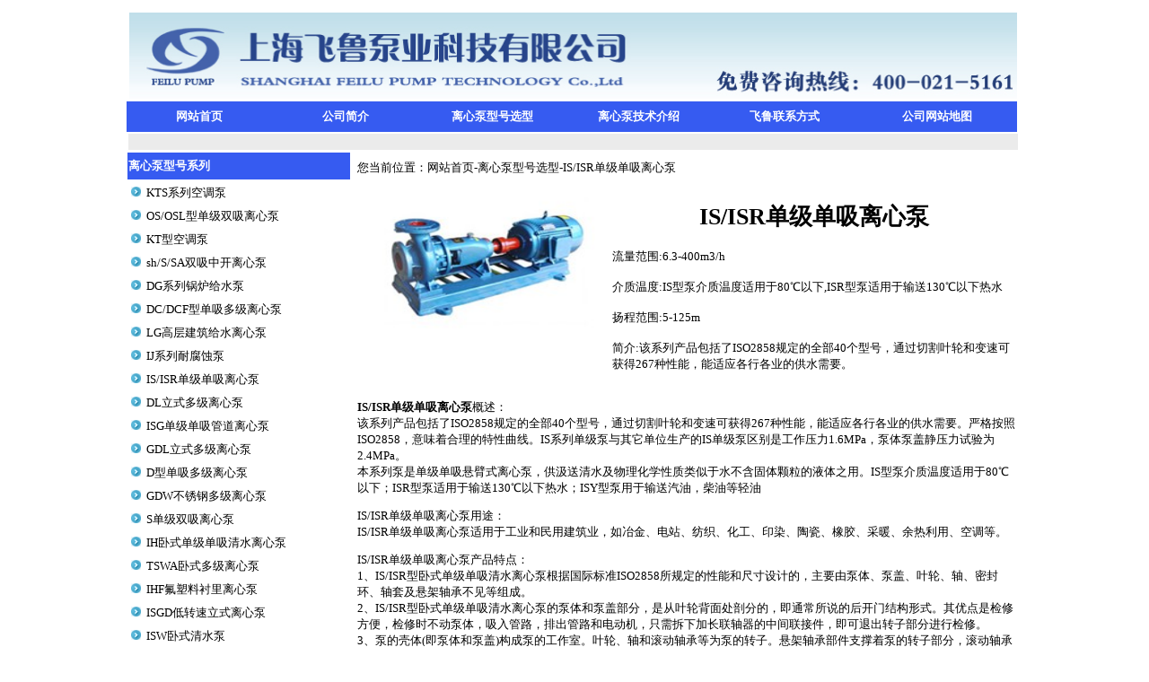

--- FILE ---
content_type: text/html
request_url: http://www.shflby.com/is.html
body_size: 19680
content:
<!DOCTYPE html PUBLIC "-//W3C//DTD XHTML 1.0 Transitional//EN" "http://www.w3.org/TR/xhtml1/DTD/xhtml1-transitional.dtd">
<html xmlns="http://www.w3.org/1999/xhtml">
<head>
<meta http-equiv="Content-Type" content="text/html; charset=gb2312" />
<title>IS/ISR单级单吸离心泵-上海飞鲁泵业科技有限公司</title>
<meta name="Keywords" content="IS/ISR单级单吸离心泵"/>
<meta name="Description" content="IS/ISR单级单吸离心泵产品包括了ISO2858规定的全部40个型号,通过切割叶轮和变速可获得267种性能,能适应各行各业的供水需要,上海飞鲁泵业科技有限公司是一家集研发,生产,销售,售后为一体的离心泵生产销售性企业,联系电话热线:021-51699925,欢迎选购我公司IS/ISR单级单吸离心泵"/>
<style type="text/css">
<!--
body,td,th {
	font-size: 13px;
}
.STYLE3 {color: #FFFFFF; font-weight: bold; }
a:link {
	text-decoration: none;
}
a:visited {
	text-decoration: none;
}
a:hover {
	text-decoration: underline;
}
a:active {
	text-decoration: none;
}
.STYLE12 {color: #333333}
.STYLE18 {
	color: #000000;
	font-weight: bold;
}
.STYLE19 {color: #000000}
-->
</style></head>

<body>
<table width="1005" height="1346" align="center">
  <tr>
    <td width="997" height="1340" valign="top"><table width="994" height="96">
      <tr>
        <td width="986" valign="top"><img src="images/1.jpg" alt="离心泵型号_多级离心泵_单级双吸离心泵-上海飞鲁泵业科技有限公司" width="989" height="96" /></td>
      </tr>
    </table>
      <table width="992" border="0" cellspacing="0">
        <tr>
          <td width="161" height="32" bgcolor="#365BF1"><div align="center"><span class="STYLE3"><a href="http://www.shflby.com/" style=" color:#FFFFFF">网站首页</a></span></div></td>
          <td width="161" bgcolor="#365BF1"><div align="center"><span class="STYLE3"><a href="jianjie.html" style=" color:#FFFFFF">公司简介</a></span></div></td>
          <td width="161" bgcolor="#365BF1"><div align="center"><span class="STYLE3"><a href="chanpin.html" style=" color:#FFFFFF">离心泵型号选型</a></span></div></td>
          <td width="161" bgcolor="#365BF1"><div align="center"><span class="STYLE3"><a href="lxjs.html" style=" color:#FFFFFF">离心泵技术介绍</a></span></div></td>
          <td width="161" bgcolor="#365BF1"><div align="center"><span class="STYLE3"><a href="contact.html" style=" color:#FFFFFF">飞鲁联系方式</a></span></div></td>
          <td width="175" bgcolor="#365BF1"><div align="center"><span class="STYLE3"><a href="map.html" style=" color:#FFFFFF">公司网站地图</a></span></div></td>
        </tr>
      </table>
      <table width="995">
      <tr>
        <td width="987" height="16" bgcolor="#EBEBEB">&nbsp;</td>
      </tr>
    </table>
      <table width="995" border="0" cellspacing="0">
        <tr>
          <td width="251" height="1828" valign="top"><table width="248" height="907" border="0" cellspacing="0" bordercolor="#999999">
            <tr>
              <td width="242" height="28" bgcolor="#365BF1"><span class="STYLE3">离心泵型号系列</span></td>
            </tr>
            <tr>
              <td height="877" valign="top"><table width="243" height="871">
                  <tr>
                    <td width="235"><img src="images/3.JPG" width="11" height="11" />&nbsp; <a href="kts.html" style=" color:#000000">KTS系列空调泵</a></td>
                  </tr>
                  <tr>
                    <td><img src="images/3.JPG" width="11" height="11" />&nbsp; <a href="os.html" style=" color:#000000">OS/OSL型单级双吸离心泵</a></td>
                  </tr>
                  <tr>
                    <td><img src="images/3.JPG" width="11" height="11" />&nbsp; <a href="kt.html" style=" color:#000000">KT型空调泵</a></td>
                  </tr>
                  <tr>
                    <td><img src="images/3.JPG" width="11" height="11" />&nbsp; <a href="sh.html" style=" color:#000000">sh/S/SA双吸中开离心泵</a></td>
                  </tr>
                  <tr>
                    <td><img src="images/3.JPG" width="11" height="11" />&nbsp; <a href="dg.html" style=" color:#000000">DG系列锅炉给水泵</a></td>
                  </tr>
                  <tr>
                    <td><img src="images/3.JPG" width="11" height="11" />&nbsp; <a href="dc.html" style=" color:#000000">DC/DCF型单吸多级离心泵</a></td>
                  </tr>
                  <tr>
                    <td><img src="images/3.JPG" width="11" height="11" />&nbsp; <a href="lg.html" style=" color:#000000">LG高层建筑给水离心泵</a></td>
                  </tr>
                  <tr>
                    <td><img src="images/3.JPG" width="11" height="11" />&nbsp; <a href="ij.html" style=" color:#000000">IJ系列耐腐蚀泵</a></td>
                  </tr>
                  <tr>
                    <td><img src="images/3.JPG" width="11" height="11" />&nbsp; <a href="is.html" style=" color:#000000">IS/ISR单级单吸离心泵</a></td>
                  </tr>

                  <tr>
                    <td><img src="images/3.JPG" width="11" height="11" />&nbsp; <a href="dl.html" style=" color:#000000">DL立式多级离心泵</a></td>
                  </tr>
                  <tr>
                    <td><img src="images/3.JPG" width="11" height="11" />&nbsp; <a href="isg.html" style=" color:#000000">ISG单级单吸管道离心泵</a></td>
                  </tr>
                  <tr>
                    <td><img src="images/3.JPG" width="11" height="11" />&nbsp; <a href="gdl.html" style=" color:#000000">GDL立式多级离心泵</a></td>
                  </tr>
                  <tr>
                    <td><img src="images/3.JPG" width="11" height="11" />&nbsp; <a href="d.html" style=" color:#000000">D型单吸多级离心泵</a></td>
                  </tr>
                  <tr>
                    <td><img src="images/3.JPG" width="11" height="11" />&nbsp; <a href="gdw.html" style=" color:#000000">GDW不锈钢多级离心泵</a></td>
                  </tr>
                  <tr>
                    <td><img src="images/3.JPG" width="11" height="11" />&nbsp; <a href="s.html" style=" color:#000000">S单级双吸离心泵</a></td>
                  </tr>
                  <tr>
                    <td><img src="images/3.JPG" width="11" height="11" />&nbsp; <a href="ih.html" style=" color:#000000">IH卧式单级单吸清水离心泵</a></td>
                  </tr>
                  <tr>
                    <td><img src="images/3.JPG" width="11" height="11" />&nbsp; <a href="tswa.html" style=" color:#000000">TSWA卧式多级离心泵</a></td>
                  </tr>
                  <tr>
                    <td><img src="images/3.JPG" width="11" height="11" />&nbsp; <a href="ihf.html" style=" color:#000000">IHF氟塑料衬里离心泵</a></td>
                  </tr>
                  <tr>
                    <td><img src="images/3.JPG" width="11" height="11" />&nbsp; <a href="isgd.html" style=" color:#000000">ISGD低转速立式离心泵</a></td>
                  </tr>
                  <tr>
                    <td><img src="images/3.JPG" width="11" height="11" />&nbsp; <a href="isw.html" style=" color:#000000">ISW卧式清水泵</a></td>
                  </tr>
                  <tr>
                    <td><img src="images/3.JPG" width="11" height="11" />&nbsp; <a href="isgb.html" style=" color:#000000">ISGB便拆立式管道离心泵</a></td>
                  </tr>
                  <tr>
                    <td><img src="images/3.JPG" width="11" height="11" />&nbsp; <a href="pbg.html" style=" color:#000000">PBG屏蔽式管道泵</a></td>
                  </tr>
                  <tr>
                    <td><img src="images/3.JPG" width="11" height="11" />&nbsp; <a href="sfb.html" style=" color:#000000">SFB/SFBX不锈钢耐腐蚀离心泵</a></td>
                  </tr>
                  <tr>
                    <td><img src="images/3.JPG" width="11" height="11" />&nbsp; <a href="pf.html" style=" color:#000000">PF强耐腐蚀离心泵</a></td>
                  </tr>
                  <tr>
                    <td><img src="images/3.JPG" width="11" height="11" />&nbsp; <a href="iswr.html" style=" color:#000000">ISWR卧式热水管道泵</a></td>
                  </tr>
                  <tr>
                    <td><img src="images/3.JPG" width="11" height="11" />&nbsp; <a href="fs.html" style=" color:#000000">FS玻璃钢离心泵</a></td>
                  </tr>
                  <tr>
                    <td><img src="images/3.JPG" width="11" height="11" />&nbsp; <a href="spg.html" style=" color:#000000">SPG管道屏蔽泵</a></td>
                  </tr>
                  <tr>
                    <td><img src="images/3.JPG" width="11" height="11" />&nbsp; <a href="zx.html" style=" color:#000000">ZX卧式自吸离心泵</a></td>
                  </tr>
                  <tr>
                    <td><img src="images/3.JPG" width="11" height="11" />&nbsp; <a href="fuh.html" style=" color:#000000">FUH工程塑料离心泵</a></td>
                  </tr>
                  <tr>
                    <td><img src="images/3.JPG" width="11" height="11" />&nbsp; <a href="gbl.html" style=" color:#000000">GBL立式浓硫酸离心泵</a></td>
                  </tr>
                  <tr>
                    <td><img src="images/3.JPG" width="11" height="11" />&nbsp; <a href="cdlf.html" style=" color:#000000">CDLF轻型不锈钢立式多级离心泵</a></td>
                  </tr>
                  <tr>
                    <td><img src="images/3.JPG" width="11" height="11" />&nbsp; <a href="cqg.html" style=" color:#000000">CQG型耐高温磁力驱动离心泵</a></td>
                  </tr>
                  <tr>
                    <td><img src="images/3.JPG" width="11" height="11" />&nbsp; <a href="sow.html" style=" color:#000000">SOW型卧式中开蜗壳式双吸离心泵</a></td>
                  </tr>
              </table></td>
            </tr>
          </table>
            <table width="251">
            <tr>
              <td width="243" height="165" valign="top"><img src="images/8.jpg" alt="联系方式" width="236" height="205" /></td>
            </tr>
          </table></td>
          <td width="740" valign="top"><table width="740">
            <tr>
              <td height="28">您当前位置：<a href="http://www.shflby.com/" style=" color:#000000">网站首页</a>-<a href="chanpin.html" style=" color:#000000">离心泵型号选型</a>-<a href="is.html" style=" color:#000000">IS/ISR单级单吸离心泵</a></td>
            </tr>
          </table>
            <table width="740">
            <tr>
              <td width="280" height="202" valign="top"><img src="images/IS、ISR.jpg" alt="IS/ISR单级单吸离心泵" width="280" height="169" /></td>
              <td width="448" height="202" valign="top"><h1 align="center">IS/ISR单级单吸离心泵</h1>
                <p align="left">流量范围:6.3-400m3/h<br />
                  <br />
介质温度:IS型泵介质温度适用于80℃以下,ISR型泵适用于输送130℃以下热水<br />
<br />
扬程范围:5-125m<br />
<br />
简介:该系列产品包括了ISO2858规定的全部40个型号，通过切割叶轮和变速可获得267种性能，能适应各行各业的供水需要。</p></td>
            </tr>
            <tr>
              <td height="6092" colspan="2" valign="top"><p ><a href="is.html" class="STYLE18">IS/ISR单级单吸离心泵</a>概述：<br />
                该系列产品包括了ISO2858规定的全部40个型号，通过切割叶轮和变速可获得267种性能，能适应各行各业的供水需要。严格按照ISO2858，意味着合理的特性曲线。IS系列单级泵与其它单位生产的IS单级泵区别是工作压力1.6MPa，泵体泵盖静压力试验为2.4MPa。<br />
  本系列泵是单级单吸悬臂式<a href="http://www.shflby.com/" class="STYLE19">离心泵</a>，供汲送清水及物理化学性质类似于水不含固体颗粒的液体之用。IS型泵介质温度适用于80&#8451;以下；ISR型泵适用于输送130&#8451;以下热水；ISY型泵用于输送汽油，柴油等轻油</p>
                <p >IS/ISR单级单吸离心泵用途：<br />
                  IS/ISR单级单吸离心泵适用于工业和民用建筑业，如冶金、电站、纺织、化工、印染、陶瓷、橡胶、采暖、余热利用、空调等。                </p>
                <p >IS/ISR单级单吸离心泵产品特点：<br />
                  1、IS/ISR型卧式单级单吸清水离心泵根据国际标准ISO2858所规定的性能和尺寸设计的，主要由泵体、泵盖、叶轮、轴、密封环、轴套及悬架轴承不见等组成。<br />
                  2、IS/ISR型卧式单级单吸清水离心泵的泵体和泵盖部分，是从叶轮背面处剖分的，即通常所说的后开门结构形式。其优点是检修方便，检修时不动泵体，吸入管路，排出管路和电动机，只需拆下加长联轴器的中间联接件，即可退出转子部分进行检修。<br />
                  3、泵的壳体(即泵体和泵盖)构成泵的工作室。叶轮、轴和滚动轴承等为泵的转子。悬架轴承部件支撑着泵的转子部分，滚动轴承受泵的径向力和轴向力。<br />
                  4、为了平衡泵的轴向力，大多数泵的叶轮前、后均设有密封环，并在叶轮后盖板上设有平衡孔，由于有些泵轴向力不大，叶轮背面未设密封环和平衡孔。<br />
                  5、泵的轴向密封环是由填料压盖，填料环和填料等组成，以防止进气或大量漏水。泵的叶轮如有平衡，则装有软填料的空腔与叶轮吸入口相通，如叶轮入口处液体处于真空状态，则很容易沿着轴套表面进气，故在填料腔内装有填料环通过泵盖上的小孔，将泵室内压力水引至填料环进行密封。泵的叶轮如没有平衡孔，由于叶轮背面液体压力大于大气压，因而不存在漏气问题，故可不装填料环。<br />
                  6、为避免轴磨损，在轴通过填料腔的部位装有轴套保护。轴套与轴之间准有O型密封圈，以防止沿着配合表面进气或漏水。<br />
                  7、泵的传动方式是通过加长弹性联轴器与电动机联接的，泵的旋转方向，从驱动端看，为顺时针方向旋转。</p>
                <p >IS/ISR单级单吸离心泵型号意义：<br />
                  <img src="images/24.jpg" alt="IS/ISR单级单吸离心泵型号意义" width="519" height="205" /></p>
                <p >IS/ISR单级单吸离心泵结构图及结构说明：<br />
                  <img src="images/25.jpg" alt="IS/ISR单级单吸离心泵结构图及结构说明" width="510" height="285" /><br />
                ISR系列单级单吸热水离心泵的主要零件有泵体、叶轮、泵盖、悬架部件，机械密封部件、轴等。该系列泵为后开门结构，其优点是转子部件检修或更换无须拆卸管道，转子部件由悬架支撑哲（请参考ISR泵结构图）。泵轴向力的平衡，轴向力较大的泵，叶轮设有平衡孔，其余轴向力由轴承承受。轴封形式采用不平衡单端面机械密封，轴封室外设有水冷却套，可以通过泵侧面1/4管接口接通外来冷水，对轴封进行冷却。传动方式，泵的传动是通过联轴器与电机直联。从传动方向看，泵为顺时针旋转。</p>
                <p >IS/ISR单级单吸离心泵外形尺寸图：<br />
                  <img src="images/26.jpg" alt="IS/ISR单级单吸离心泵外形尺寸图" width="524" height="271" /><br />
                IS/ISR单级单吸离心泵基本参数： </p>
                <table border="1" align="center" cellspacing="0" >
                  <tr>
                    <td width="54" valign="center" rowspan="2" ><p >型号 </p></td>
                    <td width="43" valign="center" rowspan="2" ><p >叶轮<br />
                      型式 </p></td>
                    <td width="103" valign="center" colspan="2" ><p >流量 </p></td>
                    <td width="48" valign="center" rowspan="2" ><p >扬程<br />
                      H(m) </p></td>
                    <td width="62" valign="center" rowspan="2" ><p >转速<br />
                      n<br />
                      (r/min) </p></td>
                    <td width="41" valign="center" rowspan="2" ><p >效率<br />
                      E(%) </p></td>
                    <td width="90" valign="center" rowspan="2" ><p >必需汽蚀余量<br />
                      (NPSH)r(m) </p></td>
                    <td width="80" valign="center" rowspan="2" ><p >轴功率<br />
                      N(KW) </p></td>
                    <td width="76" valign="center" rowspan="2" ><p >配用电机<br />
                      型号/KW </p></td>
                  </tr>
                  <tr>
                    <td width="55" valign="center" ><p >(M3/h) </p></td>
                    <td width="48" valign="center" ><p >(L/S) </p></td>
                  </tr>
                  <tr>
                    <td width="54" valign="center" rowspan="4" ><p >50-32-125 </p></td>
                    <td width="43" valign="center" ><p >O </p></td>
                    <td width="55" valign="center" ><p >12.5 </p></td>
                    <td width="48" valign="center" ><p >3.47 </p></td>
                    <td width="48" valign="center" ><p >20 </p></td>
                    <td width="62" valign="center" rowspan="4" ><p >2900 </p></td>
                    <td width="41" valign="center" ><p >60 </p></td>
                    <td width="90" valign="center" ><p >2 </p></td>
                    <td width="80" valign="center" ><p >1.13 </p></td>
                    <td width="76" valign="center" rowspan="2" ><p >90L-2/2.2 </p></td>
                  </tr>
                  <tr>
                    <td width="43" valign="center" ><p >A </p></td>
                    <td width="55" valign="center" ><p >11.9 </p></td>
                    <td width="48" valign="center" ><p >3.31 </p></td>
                    <td width="48" valign="center" ><p >18.2 </p></td>
                    <td width="41" valign="center" ><p >58 </p></td>
                    <td width="90" valign="center" ><p >2 </p></td>
                    <td width="80" valign="center" ><p >1.02 </p></td>
                  </tr>
                  <tr>
                    <td width="43" valign="center" ><p >B </p></td>
                    <td width="55" valign="center" ><p >11.2 </p></td>
                    <td width="48" valign="center" ><p >3.1 </p></td>
                    <td width="48" valign="center" ><p >15.9 </p></td>
                    <td width="41" valign="center" ><p >56 </p></td>
                    <td width="90" valign="center" ><p >2 </p></td>
                    <td width="80" valign="center" ><p >0.86 </p></td>
                    <td width="76" valign="center" ><p >90S-2/1.1 </p></td>
                  </tr>
                  <tr>
                    <td width="43" valign="center" ><p >C </p></td>
                    <td width="55" valign="center" ><p >10.4 </p></td>
                    <td width="48" valign="center" ><p >2.88 </p></td>
                    <td width="48" valign="center" ><p >13.8 </p></td>
                    <td width="41" valign="center" ><p >54 </p></td>
                    <td width="90" valign="center" ><p >2 </p></td>
                    <td width="80" valign="center" ><p >0.72 </p></td>
                    <td width="76" valign="center" ><p >802-2/1.1 </p></td>
                  </tr>
                  <tr>
                    <td width="54" valign="center" rowspan="4" ><p >50-32-125(J) </p></td>
                    <td width="43" valign="center" ><p >O </p></td>
                    <td width="55" valign="center" ><p >6.3 </p></td>
                    <td width="48" valign="center" ><p >1.74 </p></td>
                    <td width="48" valign="center" ><p >5 </p></td>
                    <td width="62" valign="center" rowspan="4" ><p >1450 </p></td>
                    <td width="41" valign="center" ><p >54 </p></td>
                    <td width="90" valign="center" ><p >2 </p></td>
                    <td width="80" valign="center" ><p >0.16 </p></td>
                    <td width="76" valign="center" rowspan="4" ><p >801-4/0.55 </p></td>
                  </tr>
                  <tr>
                    <td width="43" valign="center" ><p >A </p></td>
                    <td width="55" valign="center" ><p >6 </p></td>
                    <td width="48" valign="center" ><p >1.67 </p></td>
                    <td width="48" valign="center" ><p >4.6 </p></td>
                    <td width="41" valign="center" ><p >52 </p></td>
                    <td width="90" valign="center" ><p >2 </p></td>
                    <td width="80" valign="center" ><p >0.14 </p></td>
                  </tr>
                  <tr>
                    <td width="43" valign="center" ><p >B </p></td>
                    <td width="55" valign="center" ><p >5.6 </p></td>
                    <td width="48" valign="center" ><p >1.56 </p></td>
                    <td width="48" valign="center" ><p >4 </p></td>
                    <td width="41" valign="center" ><p >50 </p></td>
                    <td width="90" valign="center" ><p >2 </p></td>
                    <td width="80" valign="center" ><p >0.12 </p></td>
                  </tr>
                  <tr>
                    <td width="43" valign="center" ><p >C </p></td>
                    <td width="55" valign="center" ><p >5.2 </p></td>
                    <td width="48" valign="center" ><p >1.45 </p></td>
                    <td width="48" valign="center" ><p >3.5 </p></td>
                    <td width="41" valign="center" ><p >48 </p></td>
                    <td width="90" valign="center" ><p >2 </p></td>
                    <td width="80" valign="center" ><p >0.1 </p></td>
                  </tr>
                  <tr>
                    <td width="54" valign="center" rowspan="4" ><p >50-32-160 </p></td>
                    <td width="43" valign="center" ><p >O </p></td>
                    <td width="55" valign="center" ><p >12.5 </p></td>
                    <td width="48" valign="center" ><p >3.47 </p></td>
                    <td width="48" valign="center" ><p >32 </p></td>
                    <td width="62" valign="center" rowspan="4" ><p >2900 </p></td>
                    <td width="41" valign="center" ><p >54 </p></td>
                    <td width="90" valign="center" ><p >2 </p></td>
                    <td width="80" valign="center" ><p >2.02 </p></td>
                    <td width="76" valign="center" rowspan="2" ><p >100L-2/3 </p></td>
                  </tr>
                  <tr>
                    <td width="43" valign="center" ><p >A </p></td>
                    <td width="55" valign="center" ><p >11.4 </p></td>
                    <td width="48" valign="center" ><p >3.16 </p></td>
                    <td width="48" valign="center" ><p >26.6 </p></td>
                    <td width="41" valign="center" ><p >52 </p></td>
                    <td width="90" valign="center" ><p >2 </p></td>
                    <td width="80" valign="center" ><p >1.59 </p></td>
                  </tr>
                  <tr>
                    <td width="43" valign="center" ><p >B </p></td>
                    <td width="55" valign="center" ><p >10.1 </p></td>
                    <td width="48" valign="center" ><p >2.81 </p></td>
                    <td width="48" valign="center" ><p >21 </p></td>
                    <td width="41" valign="center" ><p >50 </p></td>
                    <td width="90" valign="center" ><p >2 </p></td>
                    <td width="80" valign="center" ><p >1.16 </p></td>
                    <td width="76" valign="center" ><p >90L-2/2.2 </p></td>
                  </tr>
                  <tr>
                    <td width="43" valign="center" ><p >C </p></td>
                    <td width="55" valign="center" ><p >9 </p></td>
                    <td width="48" valign="center" ><p >2.51 </p></td>
                    <td width="48" valign="center" ><p >16.7 </p></td>
                    <td width="41" valign="center" ><p >45 </p></td>
                    <td width="90" valign="center" ><p >2 </p></td>
                    <td width="80" valign="center" ><p >0.91 </p></td>
                    <td width="76" valign="center" ><p >90S-2/1.5 </p></td>
                  </tr>
                  <tr>
                    <td width="54" valign="center" rowspan="4" ><p >50-32-160(J) </p></td>
                    <td width="43" valign="center" ><p >O </p></td>
                    <td width="55" valign="center" ><p >6.3 </p></td>
                    <td width="48" valign="center" ><p >1.75 </p></td>
                    <td width="48" valign="center" ><p >8 </p></td>
                    <td width="62" valign="center" rowspan="4" ><p >1450 </p></td>
                    <td width="41" valign="center" ><p >48 </p></td>
                    <td width="90" valign="center" ><p >2 </p></td>
                    <td width="80" valign="center" ><p >0.29 </p></td>
                    <td width="76" valign="center" rowspan="4" ><p >801-4/0.55 </p></td>
                  </tr>
                  <tr>
                    <td width="43" valign="center" ><p >A </p></td>
                    <td width="55" valign="center" ><p >5.7 </p></td>
                    <td width="48" valign="center" ><p >1.59 </p></td>
                    <td width="48" valign="center" ><p >6.7 </p></td>
                    <td width="41" valign="center" ><p >45.5 </p></td>
                    <td width="90" valign="center" ><p >2 </p></td>
                    <td width="80" valign="center" ><p >0.23 </p></td>
                  </tr>
                  <tr>
                    <td width="43" valign="center" ><p >B </p></td>
                    <td width="55" valign="center" ><p >5.1 </p></td>
                    <td width="48" valign="center" ><p >1.42 </p></td>
                    <td width="48" valign="center" ><p >5.3 </p></td>
                    <td width="41" valign="center" ><p >42 </p></td>
                    <td width="90" valign="center" ><p >2 </p></td>
                    <td width="80" valign="center" ><p >0.17 </p></td>
                  </tr>
                  <tr>
                    <td width="43" valign="center" ><p >C </p></td>
                    <td width="55" valign="center" ><p >4.6 </p></td>
                    <td width="48" valign="center" ><p >1.26 </p></td>
                    <td width="48" valign="center" ><p >4.2 </p></td>
                    <td width="41" valign="center" ><p >38 </p></td>
                    <td width="90" valign="center" ><p >2 </p></td>
                    <td width="80" valign="center" ><p >0.14 </p></td>
                  </tr>
                </table>
                <table border="1" align="center" cellspacing="0" >
                  <tr>
                    <td width="54" valign="center" rowspan="4" ><p >50-32-200 </p></td>
                    <td width="43" valign="center" ><p >O </p></td>
                    <td width="55" valign="center" ><p >12.5 </p></td>
                    <td width="48" valign="center" ><p >3.47 </p></td>
                    <td width="48" valign="center" ><p >50 </p></td>
                    <td width="62" valign="center" rowspan="4" ><p >2900 </p></td>
                    <td width="41" valign="center" ><p >48 </p></td>
                    <td width="90" valign="center" ><p >2 </p></td>
                    <td width="80" valign="center" ><p >3.54 </p></td>
                    <td width="76" valign="center" rowspan="2" ><p >132S1&#8212;2/5.5 </p></td>
                  </tr>
                  <tr>
                    <td width="43" valign="center" ><p >A </p></td>
                    <td width="55" valign="center" ><p >12.1 </p></td>
                    <td width="48" valign="center" ><p >3.37 </p></td>
                    <td width="48" valign="center" ><p >47 </p></td>
                    <td width="41" valign="center" ><p >47 </p></td>
                    <td width="90" valign="center" ><p >2 </p></td>
                    <td width="80" valign="center" ><p >3.3 </p></td>
                  </tr>
                  <tr>
                    <td width="43" valign="center" ><p >B </p></td>
                    <td width="55" valign="center" ><p >11.7 </p></td>
                    <td width="48" valign="center" ><p >3.23 </p></td>
                    <td width="48" valign="center" ><p >43.2 </p></td>
                    <td width="41" valign="center" ><p >46.2 </p></td>
                    <td width="90" valign="center" ><p >2 </p></td>
                    <td width="80" valign="center" ><p >2.96 </p></td>
                    <td width="76" valign="center" rowspan="2" ><p >112M-2/4 </p></td>
                  </tr>
                  <tr>
                    <td width="43" valign="center" ><p >C </p></td>
                    <td width="55" valign="center" ><p >10.9 </p></td>
                    <td width="48" valign="center" ><p >3.02 </p></td>
                    <td width="48" valign="center" ><p >37.7 </p></td>
                    <td width="41" valign="center" ><p >45.2 </p></td>
                    <td width="90" valign="center" ><p >2 </p></td>
                    <td width="80" valign="center" ><p >2.47 </p></td>
                  </tr>
                  <tr>
                    <td width="54" valign="center" rowspan="4" ><p >50-32-200(J) </p></td>
                    <td width="43" valign="center" ><p >O </p></td>
                    <td width="55" valign="center" ><p >6.3 </p></td>
                    <td width="48" valign="center" ><p >1.74 </p></td>
                    <td width="48" valign="center" ><p >12.5 </p></td>
                    <td width="62" valign="center" rowspan="4" ><p >1450 </p></td>
                    <td width="41" valign="center" ><p >42 </p></td>
                    <td width="90" valign="center" ><p >2 </p></td>
                    <td width="80" valign="center" ><p >0.51 </p></td>
                    <td width="76" valign="center" rowspan="3" ><p >802-4/0.75 </p></td>
                  </tr>
                  <tr>
                    <td width="43" valign="center" ><p >A </p></td>
                    <td width="55" valign="center" ><p >6.1 </p></td>
                    <td width="48" valign="center" ><p >1.7 </p></td>
                    <td width="48" valign="center" ><p >11.8 </p></td>
                    <td width="41" valign="center" ><p >41.5 </p></td>
                    <td width="90" valign="center" ><p >2 </p></td>
                    <td width="80" valign="center" ><p >0.47 </p></td>
                  </tr>
                  <tr>
                    <td width="43" valign="center" ><p >B </p></td>
                    <td width="55" valign="center" ><p >5.9 </p></td>
                    <td width="48" valign="center" ><p >1.63 </p></td>
                    <td width="48" valign="center" ><p >10.8 </p></td>
                    <td width="41" valign="center" ><p >40.7 </p></td>
                    <td width="90" valign="center" ><p >2 </p></td>
                    <td width="80" valign="center" ><p >0.42 </p></td>
                  </tr>
                  <tr>
                    <td width="43" valign="center" ><p >C </p></td>
                    <td width="55" valign="center" ><p >5.5 </p></td>
                    <td width="48" valign="center" ><p >1.52 </p></td>
                    <td width="48" valign="center" ><p >9.4 </p></td>
                    <td width="41" valign="center" ><p >39.5 </p></td>
                    <td width="90" valign="center" ><p >2 </p></td>
                    <td width="80" valign="center" ><p >0.36 </p></td>
                    <td width="76" valign="center" ><p >801-4/0.55 </p></td>
                  </tr>
                  <tr>
                    <td width="54" valign="center" rowspan="4" ><p >50-32-250 </p></td>
                    <td width="43" valign="center" ><p >O </p></td>
                    <td width="55" valign="center" ><p >12.5 </p></td>
                    <td width="48" valign="center" ><p >3.47 </p></td>
                    <td width="48" valign="center" ><p >80 </p></td>
                    <td width="62" valign="center" rowspan="4" ><p >2900 </p></td>
                    <td width="41" valign="center" ><p >38 </p></td>
                    <td width="90" valign="center" ><p >2 </p></td>
                    <td width="80" valign="center" ><p >7.16 </p></td>
                    <td width="76" valign="center" rowspan="3" ><p >160M1-2/11 </p></td>
                  </tr>
                  <tr>
                    <td width="43" valign="center" ><p >A </p></td>
                    <td width="55" valign="center" ><p >11.6 </p></td>
                    <td width="48" valign="center" ><p >3.22 </p></td>
                    <td width="48" valign="center" ><p >68.9 </p></td>
                    <td width="41" valign="center" ><p >37.5 </p></td>
                    <td width="90" valign="center" ><p >2 </p></td>
                    <td width="80" valign="center" ><p >5.8 </p></td>
                  </tr>
                  <tr>
                    <td width="43" valign="center" ><p >B </p></td>
                    <td width="55" valign="center" ><p >10.8 </p></td>
                    <td width="48" valign="center" ><p >3 </p></td>
                    <td width="48" valign="center" ><p >59.7 </p></td>
                    <td width="41" valign="center" ><p >36.3 </p></td>
                    <td width="90" valign="center" ><p >2 </p></td>
                    <td width="80" valign="center" ><p >4.84 </p></td>
                  </tr>
                  <tr>
                    <td width="43" valign="center" ><p >C </p></td>
                    <td width="55" valign="center" ><p >10 </p></td>
                    <td width="48" valign="center" ><p >2.78 </p></td>
                    <td width="48" valign="center" ><p >51.2 </p></td>
                    <td width="41" valign="center" ><p >35 </p></td>
                    <td width="90" valign="center" ><p >2 </p></td>
                    <td width="80" valign="center" ><p >3.98 </p></td>
                    <td width="76" valign="center" ><p >132S2-2/7.5 </p></td>
                  </tr>
                  <tr>
                    <td width="54" valign="center" rowspan="4" ><p >50-32-250(J) </p></td>
                    <td width="43" valign="center" ><p >O </p></td>
                    <td width="55" valign="center" ><p >6.3 </p></td>
                    <td width="48" valign="center" ><p >1.74 </p></td>
                    <td width="48" valign="center" ><p >20 </p></td>
                    <td width="62" valign="center" rowspan="4" ><p >1450 </p></td>
                    <td width="41" valign="center" ><p >32 </p></td>
                    <td width="90" valign="center" ><p >2 </p></td>
                    <td width="80" valign="center" ><p >1.07 </p></td>
                    <td width="76" valign="center" rowspan="3" ><p >90L-4/1.5 </p></td>
                  </tr>
                  <tr>
                    <td width="43" valign="center" ><p >A </p></td>
                    <td width="55" valign="center" ><p >5 </p></td>
                    <td width="48" valign="center" ><p >1.63 </p></td>
                    <td width="48" valign="center" ><p >17.2 </p></td>
                    <td width="41" valign="center" ><p >31.2 </p></td>
                    <td width="90" valign="center" ><p >2 </p></td>
                    <td width="80" valign="center" ><p >0.88 </p></td>
                  </tr>
                  <tr>
                    <td width="43" valign="center" ><p >B </p></td>
                    <td width="55" valign="center" ><p >5.4 </p></td>
                    <td width="48" valign="center" ><p >1.51 </p></td>
                    <td width="48" valign="center" ><p >14.9 </p></td>
                    <td width="41" valign="center" ><p >30.5 </p></td>
                    <td width="90" valign="center" ><p >2 </p></td>
                    <td width="80" valign="center" ><p >0.73 </p></td>
                  </tr>
                  <tr>
                    <td width="43" valign="center" ><p >C </p></td>
                    <td width="55" valign="center" ><p >5 </p></td>
                    <td width="48" valign="center" ><p >1.4 </p></td>
                    <td width="48" valign="center" ><p >12.8 </p></td>
                    <td width="41" valign="center" ><p >29.5 </p></td>
                    <td width="90" valign="center" ><p >2 </p></td>
                    <td width="80" valign="center" ><p >0.6 </p></td>
                    <td width="76" valign="center" ><p >90S-4/1.1 </p></td>
                  </tr>
                </table>
                <table border="1" align="center" cellspacing="0" >
                  <tr>
                    <td width="54" valign="center" rowspan="4" ><p >65-50-125 </p></td>
                    <td width="43" valign="center" ><p >O </p></td>
                    <td width="55" valign="center" colspan="2" ><p >25 </p></td>
                    <td width="48" valign="center" ><p >6.94 </p></td>
                    <td width="48" valign="center" ><p >20 </p></td>
                    <td width="62" valign="center" rowspan="4" ><p >2900 </p></td>
                    <td width="41" valign="center" ><p >69 </p></td>
                    <td width="90" valign="center" ><p >2.5 </p></td>
                    <td width="80" valign="center" ><p >1.97 </p></td>
                    <td width="76" valign="center" rowspan="2" ><p >100L-2/3 </p></td>
                  </tr>
                  <tr>
                    <td width="43" valign="center" ><p >A </p></td>
                    <td width="55" valign="center" colspan="2" ><p >23.5 </p></td>
                    <td width="48" valign="center" ><p >6.52 </p></td>
                    <td width="48" valign="center" ><p >17.6 </p></td>
                    <td width="41" valign="center" ><p >67 </p></td>
                    <td width="90" valign="center" ><p >2.4 </p></td>
                    <td width="80" valign="center" ><p >1.68 </p></td>
                  </tr>
                  <tr>
                    <td width="43" valign="center" ><p >B </p></td>
                    <td width="55" valign="center" colspan="2" ><p >21.9 </p></td>
                    <td width="48" valign="center" ><p >6.09 </p></td>
                    <td width="48" valign="center" ><p >15.4 </p></td>
                    <td width="41" valign="center" ><p >62 </p></td>
                    <td width="90" valign="center" ><p >2.3 </p></td>
                    <td width="80" valign="center" ><p >1.48 </p></td>
                    <td width="76" valign="center" rowspan="2" ><p >90L-2/2.2 </p></td>
                  </tr>
                  <tr>
                    <td width="43" valign="center" ><p >C </p></td>
                    <td width="55" valign="center" colspan="2" ><p >19.9 </p></td>
                    <td width="48" valign="center" ><p >5.24 </p></td>
                    <td width="48" valign="center" ><p >11.4 </p></td>
                    <td width="41" valign="center" ><p >53 </p></td>
                    <td width="90" valign="center" ><p >2.15 </p></td>
                    <td width="80" valign="center" ><p >1.1 </p></td>
                  </tr>
                  <tr>
                    <td width="54" valign="center" rowspan="4" ><p >65-50-125(J) </p></td>
                    <td width="43" valign="center" ><p >O </p></td>
                    <td width="55" valign="center" colspan="2" ><p >12.5 </p></td>
                    <td width="48" valign="center" ><p >3.47 </p></td>
                    <td width="48" valign="center" ><p >5 </p></td>
                    <td width="62" valign="center" rowspan="4" ><p >1450 </p></td>
                    <td width="41" valign="center" ><p >64 </p></td>
                    <td width="90" valign="center" ><p >2 </p></td>
                    <td width="80" valign="center" ><p >0.27 </p></td>
                    <td width="76" valign="center" rowspan="4" ><p >801-4/0.55 </p></td>
                  </tr>
                  <tr>
                    <td width="43" valign="center" ><p >A </p></td>
                    <td width="55" valign="center" colspan="2" ><p >11.7 </p></td>
                    <td width="48" valign="center" ><p >3.26 </p></td>
                    <td width="48" valign="center" ><p >4.4 </p></td>
                    <td width="41" valign="center" ><p >61.5 </p></td>
                    <td width="90" valign="center" ><p >2 </p></td>
                    <td width="80" valign="center" ><p >0.23 </p></td>
                  </tr>
                  <tr>
                    <td width="43" valign="center" ><p >B </p></td>
                    <td width="55" valign="center" colspan="2" ><p >11 </p></td>
                    <td width="48" valign="center" ><p >3.04 </p></td>
                    <td width="48" valign="center" ><p >3.8 </p></td>
                    <td width="41" valign="center" ><p >57 </p></td>
                    <td width="90" valign="center" ><p >2 </p></td>
                    <td width="80" valign="center" ><p >0.2 </p></td>
                  </tr>
                  <tr>
                    <td width="43" valign="center" ><p >C </p></td>
                    <td width="55" valign="center" colspan="2" ><p >9.4 </p></td>
                    <td width="48" valign="center" ><p >2.62 </p></td>
                    <td width="48" valign="center" ><p >2 </p></td>
                    <td width="41" valign="center" ><p >48 </p></td>
                    <td width="90" valign="center" ><p >2 </p></td>
                    <td width="80" valign="center" ><p >0.15 </p></td>
                  </tr>
                  <tr>
                    <td width="54" valign="center" rowspan="4" ><p >65-50-160 </p></td>
                    <td width="43" valign="center" ><p >O </p></td>
                    <td width="54" valign="center" ><p >25 </p></td>
                    <td width="49" valign="center" colspan="2" ><p >6.94 </p></td>
                    <td width="48" valign="center" ><p >32 </p></td>
                    <td width="62" valign="center" rowspan="4" ><p >2900 </p></td>
                    <td width="41" valign="center" ><p >65 </p></td>
                    <td width="90" valign="center" ><p >2 </p></td>
                    <td width="80" valign="center" ><p >3.35 </p></td>
                    <td width="76" valign="center" ><p >132S1-2/5.5 </p></td>
                  </tr>
                  <tr>
                    <td width="43" valign="center" ><p >A </p></td>
                    <td width="54" valign="center" ><p >23.5 </p></td>
                    <td width="49" valign="center" colspan="2" ><p >6.52 </p></td>
                    <td width="48" valign="center" ><p >28.2 </p></td>
                    <td width="41" valign="center" ><p >63 </p></td>
                    <td width="90" valign="center" ><p >2 </p></td>
                    <td width="80" valign="center" ><p >2.86 </p></td>
                    <td width="76" valign="center" rowspan="2" ><p >112M-2/4 </p></td>
                  </tr>
                  <tr>
                    <td width="43" valign="center" ><p >B </p></td>
                    <td width="54" valign="center" ><p >21.6 </p></td>
                    <td width="49" valign="center" colspan="2" ><p >6 </p></td>
                    <td width="48" valign="center" ><p >23.9 </p></td>
                    <td width="41" valign="center" ><p >58 </p></td>
                    <td width="90" valign="center" ><p >2 </p></td>
                    <td width="80" valign="center" ><p >2.42 </p></td>
                  </tr>
                  <tr>
                    <td width="43" valign="center" ><p >C </p></td>
                    <td width="54" valign="center" ><p >20.1 </p></td>
                    <td width="49" valign="center" colspan="2" ><p >5.57 </p></td>
                    <td width="48" valign="center" ><p >20.6 </p></td>
                    <td width="41" valign="center" ><p >55 </p></td>
                    <td width="90" valign="center" ><p >2 </p></td>
                    <td width="80" valign="center" ><p >2.05 </p></td>
                    <td width="76" valign="center" ><p >100L-2/3 </p></td>
                  </tr>
                  <tr>
                    <td width="54" valign="center" rowspan="2" ><p >65-50-160(J) </p></td>
                    <td width="43" valign="center" ><p >O </p></td>
                    <td width="54" valign="center" ><p >12.5 </p></td>
                    <td width="49" valign="center" colspan="2" ><p >3.47 </p></td>
                    <td width="48" valign="center" ><p >8 </p></td>
                    <td width="62" valign="center" rowspan="2" ><p >1450 </p></td>
                    <td width="41" valign="center" ><p >60 </p></td>
                    <td width="90" valign="center" ><p >2 </p></td>
                    <td width="80" valign="center" ><p >0.45 </p></td>
                    <td width="76" valign="center" rowspan="2" ><p >802-4/0.75 </p></td>
                  </tr>
                  <tr>
                    <td width="43" valign="center" ><p >A </p></td>
                    <td width="54" valign="center" ><p >11.7 </p></td>
                    <td width="49" valign="center" colspan="2" ><p >3.26 </p></td>
                    <td width="48" valign="center" ><p >7 </p></td>
                    <td width="41" valign="center" ><p >58 </p></td>
                    <td width="90" valign="center" ><p >2 </p></td>
                    <td width="80" valign="center" ><p >0.39 </p></td>
                  </tr>
                </table>
                <table border="1" align="center" cellspacing="0" >
                  <tr>
                    <td width="56" valign="center" rowspan="2" ><p > </p></td>
                    <td width="45" valign="center" ><p >B </p></td>
                    <td width="52" valign="center" ><p >10.8 </p></td>
                    <td width="49" valign="center" ><p >3 </p></td>
                    <td width="48" valign="center" ><p >6 </p></td>
                    <td width="62" valign="center" rowspan="2" ><p > </p></td>
                    <td width="41" valign="center" ><p >55 </p></td>
                    <td width="90" valign="center" ><p >2 </p></td>
                    <td width="80" valign="center" ><p >0.32 </p></td>
                    <td width="76" valign="center" rowspan="2" ><p >801-4/0.55 </p></td>
                  </tr>
                  <tr>
                    <td width="45" valign="center" ><p >C </p></td>
                    <td width="52" valign="center" ><p >10 </p></td>
                    <td width="49" valign="center" ><p >2.79 </p></td>
                    <td width="48" valign="center" ><p >5.2 </p></td>
                    <td width="41" valign="center" ><p >52 </p></td>
                    <td width="90" valign="center" ><p >2 </p></td>
                    <td width="80" valign="center" ><p >0.27 </p></td>
                  </tr>
                  <tr>
                    <td width="56" valign="center" rowspan="4" ><p >65-40-200 </p></td>
                    <td width="45" valign="center" ><p >O </p></td>
                    <td width="52" valign="center" ><p >25 </p></td>
                    <td width="49" valign="center" ><p >6.94 </p></td>
                    <td width="48" valign="center" ><p >50 </p></td>
                    <td width="62" valign="center" rowspan="4" ><p >2900 </p></td>
                    <td width="41" valign="center" ><p >60 </p></td>
                    <td width="90" valign="center" ><p >2 </p></td>
                    <td width="80" valign="center" ><p >5.67 </p></td>
                    <td width="76" valign="center" rowspan="2" ><p >132S2-2/7.5 </p></td>
                  </tr>
                  <tr>
                    <td width="45" valign="center" ><p >A </p></td>
                    <td width="52" valign="center" ><p >23.8 </p></td>
                    <td width="49" valign="center" ><p >6.6 </p></td>
                    <td width="48" valign="center" ><p >45.1 </p></td>
                    <td width="41" valign="center" ><p >59.5 </p></td>
                    <td width="90" valign="center" ><p >2 </p></td>
                    <td width="80" valign="center" ><p >4.91 </p></td>
                  </tr>
                  <tr>
                    <td width="45" valign="center" ><p >B </p></td>
                    <td width="52" valign="center" ><p >22.5 </p></td>
                    <td width="49" valign="center" ><p >6.25 </p></td>
                    <td width="48" valign="center" ><p >40.5 </p></td>
                    <td width="41" valign="center" ><p >59 </p></td>
                    <td width="90" valign="center" ><p >2 </p></td>
                    <td width="80" valign="center" ><p >4.21 </p></td>
                    <td width="76" valign="center" rowspan="2" ><p >132S1-2/5.5 </p></td>
                  </tr>
                  <tr>
                    <td width="45" valign="center" ><p >C </p></td>
                    <td width="52" valign="center" ><p >21.3 </p></td>
                    <td width="49" valign="center" ><p >5.9 </p></td>
                    <td width="48" valign="center" ><p >36.1 </p></td>
                    <td width="41" valign="center" ><p >57.5 </p></td>
                    <td width="90" valign="center" ><p >2 </p></td>
                    <td width="80" valign="center" ><p >3.64 </p></td>
                  </tr>
                  <tr>
                    <td width="56" valign="center" rowspan="4" ><p >65-40-200(J) </p></td>
                    <td width="45" valign="center" ><p >O </p></td>
                    <td width="52" valign="center" ><p >12.5 </p></td>
                    <td width="49" valign="center" ><p >3.47 </p></td>
                    <td width="48" valign="center" ><p >12.5 </p></td>
                    <td width="62" valign="center" rowspan="4" ><p >1450 </p></td>
                    <td width="41" valign="center" ><p >55 </p></td>
                    <td width="90" valign="center" ><p >2 </p></td>
                    <td width="80" valign="center" ><p >0.77 </p></td>
                    <td width="76" valign="center" rowspan="3" ><p >90S-4/1.1 </p></td>
                  </tr>
                  <tr>
                    <td width="45" valign="center" ><p >A </p></td>
                    <td width="52" valign="center" ><p >11.9 </p></td>
                    <td width="49" valign="center" ><p >3.3 </p></td>
                    <td width="48" valign="center" ><p >11.3 </p></td>
                    <td width="41" valign="center" ><p >55 </p></td>
                    <td width="90" valign="center" ><p >2 </p></td>
                    <td width="80" valign="center" ><p >0.66 </p></td>
                  </tr>
                  <tr>
                    <td width="45" valign="center" ><p >B </p></td>
                    <td width="52" valign="center" ><p >11.3 </p></td>
                    <td width="49" valign="center" ><p >3.13 </p></td>
                    <td width="48" valign="center" ><p >10.1 </p></td>
                    <td width="41" valign="center" ><p >55 </p></td>
                    <td width="90" valign="center" ><p >2 </p></td>
                    <td width="80" valign="center" ><p >0.56 </p></td>
                  </tr>
                  <tr>
                    <td width="45" valign="center" ><p >C </p></td>
                    <td width="52" valign="center" ><p >10.6 </p></td>
                    <td width="49" valign="center" ><p >2.95 </p></td>
                    <td width="48" valign="center" ><p >9 </p></td>
                    <td width="41" valign="center" ><p >55 </p></td>
                    <td width="90" valign="center" ><p >2 </p></td>
                    <td width="80" valign="center" ><p >0.48 </p></td>
                    <td width="76" valign="center" ><p >802-4/0.75 </p></td>
                  </tr>
                  <tr>
                    <td width="56" valign="center" rowspan="4" ><p >65-40-250 </p></td>
                    <td width="45" valign="center" ><p >O </p></td>
                    <td width="52" valign="center" ><p >25 </p></td>
                    <td width="49" valign="center" ><p >6.94 </p></td>
                    <td width="48" valign="center" ><p >80 </p></td>
                    <td width="62" valign="center" rowspan="4" ><p >2900 </p></td>
                    <td width="41" valign="center" ><p >50 </p></td>
                    <td width="90" valign="center" ><p >2 </p></td>
                    <td width="80" valign="center" ><p >10.9 </p></td>
                    <td width="76" valign="center" rowspan="2" ><p >160M2-2/15 </p></td>
                  </tr>
                  <tr>
                    <td width="45" valign="center" ><p >A </p></td>
                    <td width="52" valign="center" ><p >23.4 </p></td>
                    <td width="49" valign="center" ><p >6.51 </p></td>
                    <td width="48" valign="center" ><p >70.2 </p></td>
                    <td width="41" valign="center" ><p >49 </p></td>
                    <td width="90" valign="center" ><p >2 </p></td>
                    <td width="80" valign="center" ><p >9.14 </p></td>
                  </tr>
                  <tr>
                    <td width="45" valign="center" ><p >B </p></td>
                    <td width="52" valign="center" ><p >21.9 </p></td>
                    <td width="49" valign="center" ><p >6.07 </p></td>
                    <td width="48" valign="center" ><p >61.1 </p></td>
                    <td width="41" valign="center" ><p >47.6 </p></td>
                    <td width="90" valign="center" ><p >2 </p></td>
                    <td width="80" valign="center" ><p >7.64 </p></td>
                    <td width="76" valign="center" rowspan="2" ><p >160M1-2/11 </p></td>
                  </tr>
                  <tr>
                    <td width="45" valign="center" ><p >C </p></td>
                    <td width="52" valign="center" ><p >20.5 </p></td>
                    <td width="49" valign="center" ><p >5.69 </p></td>
                    <td width="48" valign="center" ><p >53.7 </p></td>
                    <td width="41" valign="center" ><p >46.3 </p></td>
                    <td width="90" valign="center" ><p >2 </p></td>
                    <td width="80" valign="center" ><p >6.46 </p></td>
                  </tr>
                  <tr>
                    <td width="56" valign="center" rowspan="4" ><p >65-40-250&nbsp;(J) </p></td>
                    <td width="45" valign="center" ><p >O </p></td>
                    <td width="52" valign="center" ><p >12.5 </p></td>
                    <td width="49" valign="center" ><p >3.47 </p></td>
                    <td width="48" valign="center" ><p >20 </p></td>
                    <td width="62" valign="center" rowspan="4" ><p >1450 </p></td>
                    <td width="41" valign="center" ><p >46 </p></td>
                    <td width="90" valign="center" ><p >2 </p></td>
                    <td width="80" valign="center" ><p >1.48 </p></td>
                    <td width="76" valign="center" rowspan="2" ><p >100L1-4/2.2 </p></td>
                  </tr>
                  <tr>
                    <td width="45" valign="center" ><p >A </p></td>
                    <td width="52" valign="center" ><p >11.7 </p></td>
                    <td width="49" valign="center" ><p >3.25 </p></td>
                    <td width="48" valign="center" ><p >17.6 </p></td>
                    <td width="41" valign="center" ><p >44.8 </p></td>
                    <td width="90" valign="center" ><p >2 </p></td>
                    <td width="80" valign="center" ><p >1.25 </p></td>
                  </tr>
                  <tr>
                    <td width="45" valign="center" ><p >B </p></td>
                    <td width="52" valign="center" ><p >10.9 </p></td>
                    <td width="49" valign="center" ><p >3.04 </p></td>
                    <td width="48" valign="center" ><p >15.3 </p></td>
                    <td width="41" valign="center" ><p >43.8 </p></td>
                    <td width="90" valign="center" ><p >2 </p></td>
                    <td width="80" valign="center" ><p >1.04 </p></td>
                    <td width="76" valign="center" rowspan="2" ><p >90L-4/1.5 </p></td>
                  </tr>
                  <tr>
                    <td width="45" valign="center" ><p >C </p></td>
                    <td width="52" valign="center" ><p >10.2 </p></td>
                    <td width="49" valign="center" ><p >2.84 </p></td>
                    <td width="48" valign="center" ><p >13.4 </p></td>
                    <td width="41" valign="center" ><p >43 </p></td>
                    <td width="90" valign="center" ><p >2 </p></td>
                    <td width="80" valign="center" ><p >0.87 </p></td>
                  </tr>
                </table>
                <table border="1" align="center" cellspacing="0" >
                  <tr>
                    <td width="54" valign="center" rowspan="4" ><p >65-40-315 </p></td>
                    <td width="43" valign="center" ><p >O </p></td>
                    <td width="54" valign="center" ><p >25 </p></td>
                    <td width="49" valign="center" ><p >6.94 </p></td>
                    <td width="48" valign="center" ><p >125 </p></td>
                    <td width="62" valign="center" rowspan="4" ><p >2900 </p></td>
                    <td width="41" valign="center" ><p >50 </p></td>
                    <td width="90" valign="center" ><p >2.5 </p></td>
                    <td width="80" valign="center" ><p >21.3 </p></td>
                    <td width="76" valign="center" ><p >200L1-2/30 </p></td>
                  </tr>
                  <tr>
                    <td width="43" valign="center" ><p >A </p></td>
                    <td width="54" valign="center" ><p >23.3 </p></td>
                    <td width="49" valign="center" ><p >6.48 </p></td>
                    <td width="48" valign="center" ><p >109 </p></td>
                    <td width="41" valign="center" ><p >39 </p></td>
                    <td width="90" valign="center" ><p >2.5 </p></td>
                    <td width="80" valign="center" ><p >17.5 </p></td>
                    <td width="76" valign="center" ><p >180M-2/22 </p></td>
                  </tr>
                  <tr>
                    <td width="43" valign="center" ><p >B </p></td>
                    <td width="54" valign="center" ><p >21.9 </p></td>
                    <td width="49" valign="center" ><p >6.08 </p></td>
                    <td width="48" valign="center" ><p >96 </p></td>
                    <td width="41" valign="center" ><p >39.5 </p></td>
                    <td width="90" valign="center" ><p >2.5 </p></td>
                    <td width="80" valign="center" ><p >14.7 </p></td>
                    <td width="76" valign="center" ><p >160L-2/18.5 </p></td>
                  </tr>
                  <tr>
                    <td width="43" valign="center" ><p >C </p></td>
                    <td width="54" valign="center" ><p >20.2 </p></td>
                    <td width="49" valign="center" ><p >5.62 </p></td>
                    <td width="48" valign="center" ><p >81.9 </p></td>
                    <td width="41" valign="center" ><p >38.5 </p></td>
                    <td width="90" valign="center" ><p >2.5 </p></td>
                    <td width="80" valign="center" ><p >11.7 </p></td>
                    <td width="76" valign="center" ><p >160M2-2/15 </p></td>
                  </tr>
                  <tr>
                    <td width="54" valign="center" rowspan="4" ><p >65-40-315&nbsp;(J) </p></td>
                    <td width="43" valign="center" ><p >O </p></td>
                    <td width="54" valign="center" ><p >12.5 </p></td>
                    <td width="49" valign="center" ><p >3.47 </p></td>
                    <td width="48" valign="center" ><p >32 </p></td>
                    <td width="62" valign="center" rowspan="4" ><p >1450 </p></td>
                    <td width="41" valign="center" ><p >37 </p></td>
                    <td width="90" valign="center" ><p >2.5 </p></td>
                    <td width="80" valign="center" ><p >2.94 </p></td>
                    <td width="76" valign="center" rowspan="2" ><p >112M-4/4 </p></td>
                  </tr>
                  <tr>
                    <td width="43" valign="center" ><p >A </p></td>
                    <td width="54" valign="center" ><p >11.7 </p></td>
                    <td width="49" valign="center" ><p >3.24 </p></td>
                    <td width="48" valign="center" ><p >27.9 </p></td>
                    <td width="41" valign="center" ><p >36.6 </p></td>
                    <td width="90" valign="center" ><p >2.5 </p></td>
                    <td width="80" valign="center" ><p >2.42 </p></td>
                  </tr>
                  <tr>
                    <td width="43" valign="center" ><p >B </p></td>
                    <td width="54" valign="center" ><p >11 </p></td>
                    <td width="49" valign="center" ><p >3.04 </p></td>
                    <td width="48" valign="center" ><p >24.6 </p></td>
                    <td width="41" valign="center" ><p >36 </p></td>
                    <td width="90" valign="center" ><p >2.5 </p></td>
                    <td width="80" valign="center" ><p >2.02 </p></td>
                    <td width="76" valign="center" rowspan="2" ><p >100L2-4/3 </p></td>
                  </tr>
                  <tr>
                    <td width="43" valign="center" ><p >C </p></td>
                    <td width="54" valign="center" ><p >10.1 </p></td>
                    <td width="49" valign="center" ><p >2.81 </p></td>
                    <td width="48" valign="center" ><p >21 </p></td>
                    <td width="41" valign="center" ><p >36 </p></td>
                    <td width="90" valign="center" ><p >2.5 </p></td>
                    <td width="80" valign="center" ><p >1.61 </p></td>
                  </tr>
                  <tr>
                    <td width="54" valign="center" rowspan="4" ><p >80-65-125 </p></td>
                    <td width="43" valign="center" ><p >O </p></td>
                    <td width="54" valign="center" ><p >50 </p></td>
                    <td width="49" valign="center" ><p >13.9 </p></td>
                    <td width="48" valign="center" ><p >20 </p></td>
                    <td width="62" valign="center" rowspan="4" ><p >2900 </p></td>
                    <td width="41" valign="center" ><p >75 </p></td>
                    <td width="90" valign="center" ><p >3 </p></td>
                    <td width="80" valign="center" ><p >3.63 </p></td>
                    <td width="76" valign="center" rowspan="2" ><p >132S1-2/5.5 </p></td>
                  </tr>
                  <tr>
                    <td width="43" valign="center" ><p >A </p></td>
                    <td width="54" valign="center" ><p >47.9 </p></td>
                    <td width="49" valign="center" ><p >13.3 </p></td>
                    <td width="48" valign="center" ><p >18.3 </p></td>
                    <td width="41" valign="center" ><p >73 </p></td>
                    <td width="90" valign="center" ><p >3 </p></td>
                    <td width="80" valign="center" ><p >3.27 </p></td>
                  </tr>
                  <tr>
                    <td width="43" valign="center" ><p >B </p></td>
                    <td width="54" valign="center" ><p >43.6 </p></td>
                    <td width="49" valign="center" ><p >12.1 </p></td>
                    <td width="48" valign="center" ><p >15.2 </p></td>
                    <td width="41" valign="center" ><p >69.5 </p></td>
                    <td width="90" valign="center" ><p >3 </p></td>
                    <td width="80" valign="center" ><p >2.59 </p></td>
                    <td width="76" valign="center" ><p >112M-2/4 </p></td>
                  </tr>
                  <tr>
                    <td width="43" valign="center" ><p >C </p></td>
                    <td width="54" valign="center" ><p >38.6 </p></td>
                    <td width="49" valign="center" ><p >10.7 </p></td>
                    <td width="48" valign="center" ><p >11.9 </p></td>
                    <td width="41" valign="center" ><p >65.5 </p></td>
                    <td width="90" valign="center" ><p >3 </p></td>
                    <td width="80" valign="center" ><p >1.91 </p></td>
                    <td width="76" valign="center" ><p >100L-2/3 </p></td>
                  </tr>
                  <tr>
                    <td width="54" valign="center" rowspan="4" ><p >80-65-125&nbsp;(J) </p></td>
                    <td width="43" valign="center" ><p >O </p></td>
                    <td width="54" valign="center" ><p >25 </p></td>
                    <td width="49" valign="center" ><p >6.94 </p></td>
                    <td width="48" valign="center" ><p >5 </p></td>
                    <td width="62" valign="center" rowspan="4" ><p >1450 </p></td>
                    <td width="41" valign="center" ><p >71 </p></td>
                    <td width="90" valign="center" ><p >2.5 </p></td>
                    <td width="80" valign="center" ><p >0.48 </p></td>
                    <td width="76" valign="center" rowspan="2" ><p >802-4/0.75 </p></td>
                  </tr>
                  <tr>
                    <td width="43" valign="center" ><p >A </p></td>
                    <td width="54" valign="center" ><p >23.9 </p></td>
                    <td width="49" valign="center" ><p >6.65 </p></td>
                    <td width="48" valign="center" ><p >4.6 </p></td>
                    <td width="41" valign="center" ><p >70 </p></td>
                    <td width="90" valign="center" ><p >2.5 </p></td>
                    <td width="80" valign="center" ><p >0.43 </p></td>
                  </tr>
                  <tr>
                    <td width="43" valign="center" ><p >B </p></td>
                    <td width="54" valign="center" ><p >21.8 </p></td>
                    <td width="49" valign="center" ><p >6.05 </p></td>
                    <td width="48" valign="center" ><p >3.8 </p></td>
                    <td width="41" valign="center" ><p >66 </p></td>
                    <td width="90" valign="center" ><p >2.5 </p></td>
                    <td width="80" valign="center" ><p >0.34 </p></td>
                    <td width="76" valign="center" rowspan="2" ><p >801-4/0.55 </p></td>
                  </tr>
                  <tr>
                    <td width="43" valign="center" ><p >C </p></td>
                    <td width="54" valign="center" ><p >19.3 </p></td>
                    <td width="49" valign="center" ><p >5.36 </p></td>
                    <td width="48" valign="center" ><p >3 </p></td>
                    <td width="41" valign="center" ><p >62 </p></td>
                    <td width="90" valign="center" ><p >2.5 </p></td>
                    <td width="80" valign="center" ><p >0.25 </p></td>
                  </tr>
                  <tr>
                    <td width="54" valign="center" rowspan="4" ><p >80-65-160 </p></td>
                    <td width="43" valign="center" ><p >O </p></td>
                    <td width="54" valign="center" ><p >50 </p></td>
                    <td width="49" valign="center" ><p >13.9 </p></td>
                    <td width="48" valign="center" ><p >32 </p></td>
                    <td width="62" valign="center" rowspan="4" ><p >2900 </p></td>
                    <td width="41" valign="center" ><p >73 </p></td>
                    <td width="90" valign="center" ><p >2.5 </p></td>
                    <td width="80" valign="center" ><p >5.97 </p></td>
                    <td width="76" valign="center" rowspan="2" ><p >132S2-2/7.5 </p></td>
                  </tr>
                  <tr>
                    <td width="43" valign="center" ><p >A </p></td>
                    <td width="54" valign="center" ><p >46.9 </p></td>
                    <td width="49" valign="center" ><p >13.3 </p></td>
                    <td width="48" valign="center" ><p >28.2 </p></td>
                    <td width="41" valign="center" ><p >71 </p></td>
                    <td width="90" valign="center" ><p >2.5 </p></td>
                    <td width="80" valign="center" ><p >5.07 </p></td>
                  </tr>
                  <tr>
                    <td width="43" valign="center" ><p >B </p></td>
                    <td width="54" valign="center" ><p >43.2 </p></td>
                    <td width="49" valign="center" ><p >12 </p></td>
                    <td width="48" valign="center" ><p >23.9 </p></td>
                    <td width="41" valign="center" ><p >67 </p></td>
                    <td width="90" valign="center" ><p >2.5 </p></td>
                    <td width="80" valign="center" ><p >4.2 </p></td>
                    <td width="76" valign="center" rowspan="2" ><p >132S1-2/5.5 </p></td>
                  </tr>
                  <tr>
                    <td width="43" valign="center" ><p >C </p></td>
                    <td width="54" valign="center" ><p >40.1 </p></td>
                    <td width="49" valign="center" ><p >11.1 </p></td>
                    <td width="48" valign="center" ><p >20.6 </p></td>
                    <td width="41" valign="center" ><p >64 </p></td>
                    <td width="90" valign="center" ><p >2.5 </p></td>
                    <td width="80" valign="center" ><p >3.52 </p></td>
                  </tr>
                  <tr>
                    <td width="54" valign="center" rowspan="4" ><p >80-65-160(J) </p></td>
                    <td width="43" valign="center" ><p >O </p></td>
                    <td width="54" valign="center" ><p >25 </p></td>
                    <td width="49" valign="center" ><p >6.94 </p></td>
                    <td width="48" valign="center" ><p >8 </p></td>
                    <td width="62" valign="center" rowspan="4" ><p >1450 </p></td>
                    <td width="41" valign="center" ><p >69 </p></td>
                    <td width="90" valign="center" ><p >2.5 </p></td>
                    <td width="80" valign="center" ><p >0.79 </p></td>
                    <td width="76" valign="center" ><p >90L-4/1.5 </p></td>
                  </tr>
                  <tr>
                    <td width="43" valign="center" ><p >A </p></td>
                    <td width="54" valign="center" ><p >23.5 </p></td>
                    <td width="49" valign="center" ><p >6.52 </p></td>
                    <td width="48" valign="center" ><p >7 </p></td>
                    <td width="41" valign="center" ><p >66.5 </p></td>
                    <td width="90" valign="center" ><p >2.5 </p></td>
                    <td width="80" valign="center" ><p >0.68 </p></td>
                    <td width="76" valign="center" rowspan="2" ><p >90S-4/1.1 </p></td>
                  </tr>
                  <tr>
                    <td width="43" valign="center" ><p >B </p></td>
                    <td width="54" valign="center" ><p >21.6 </p></td>
                    <td width="49" valign="center" ><p >6 </p></td>
                    <td width="48" valign="center" ><p >6 </p></td>
                    <td width="41" valign="center" ><p >63 </p></td>
                    <td width="90" valign="center" ><p >2.5 </p></td>
                    <td width="80" valign="center" ><p >0.56 </p></td>
                  </tr>
                  <tr>
                    <td width="43" valign="center" ><p >C </p></td>
                    <td width="54" valign="center" ><p >20.1 </p></td>
                    <td width="49" valign="center" ><p >5.57 </p></td>
                    <td width="48" valign="center" ><p >5.2 </p></td>
                    <td width="41" valign="center" ><p >60 </p></td>
                    <td width="90" valign="center" ><p >2.5 </p></td>
                    <td width="80" valign="center" ><p >0.47 </p></td>
                    <td width="76" valign="center" ><p >802-4/0.75 </p></td>
                  </tr>
                </table>
                <table border="1" align="center" cellspacing="0" >
                  <tr>
                    <td width="54" valign="center" rowspan="4" ><p >80-50-200 </p></td>
                    <td width="43" valign="center" ><p >O </p></td>
                    <td width="54" valign="center" ><p >50 </p></td>
                    <td width="49" valign="center" ><p >13.9 </p></td>
                    <td width="48" valign="center" ><p >50 </p></td>
                    <td width="62" valign="center" rowspan="4" ><p >2900 </p></td>
                    <td width="41" valign="center" ><p >69 </p></td>
                    <td width="90" valign="center" ><p >2.5 </p></td>
                    <td width="80" valign="center" ><p >9.87 </p></td>
                    <td width="76" valign="center" ><p >160M2-2/15 </p></td>
                  </tr>
                  <tr>
                    <td width="43" valign="center" ><p >A </p></td>
                    <td width="54" valign="center" ><p >46.9 </p></td>
                    <td width="49" valign="center" ><p >13 </p></td>
                    <td width="48" valign="center" ><p >43.4 </p></td>
                    <td width="41" valign="center" ><p >67 </p></td>
                    <td width="90" valign="center" ><p >2.5 </p></td>
                    <td width="80" valign="center" ><p >8.21 </p></td>
                    <td width="76" valign="center" rowspan="2" ><p >160M1-2/11 </p></td>
                  </tr>
                  <tr>
                    <td width="43" valign="center" ><p >B </p></td>
                    <td width="54" valign="center" ><p >42.7 </p></td>
                    <td width="49" valign="center" ><p >11.9 </p></td>
                    <td width="48" valign="center" ><p >30.4 </p></td>
                    <td width="41" valign="center" ><p >66 </p></td>
                    <td width="90" valign="center" ><p >2.5 </p></td>
                    <td width="80" valign="center" ><p >6.4 </p></td>
                  </tr>
                  <tr>
                    <td width="43" valign="center" ><p >C </p></td>
                    <td width="54" valign="center" ><p >39.2 </p></td>
                    <td width="49" valign="center" ><p >10.9 </p></td>
                    <td width="48" valign="center" ><p >30.6 </p></td>
                    <td width="41" valign="center" ><p >64.5 </p></td>
                    <td width="90" valign="center" ><p >2.5 </p></td>
                    <td width="80" valign="center" ><p >5.09 </p></td>
                    <td width="76" valign="center" ><p >132S2-2/7.5 </p></td>
                  </tr>
                  <tr>
                    <td width="54" valign="center" rowspan="4" ><p >80-50-200(J) </p></td>
                    <td width="43" valign="center" ><p >O </p></td>
                    <td width="54" valign="center" ><p >25 </p></td>
                    <td width="49" valign="center" ><p >6.94 </p></td>
                    <td width="48" valign="center" ><p >12.5 </p></td>
                    <td width="62" valign="center" rowspan="4" ><p >1450 </p></td>
                    <td width="41" valign="center" ><p >65 </p></td>
                    <td width="90" valign="center" ><p >2.5 </p></td>
                    <td width="80" valign="center" ><p >1.31 </p></td>
                    <td width="76" valign="center" ><p >100L1-4/2.2 </p></td>
                  </tr>
                  <tr>
                    <td width="43" valign="center" ><p >A </p></td>
                    <td width="54" valign="center" ><p >23.3 </p></td>
                    <td width="49" valign="center" ><p >6.65 </p></td>
                    <td width="48" valign="center" ><p >10 </p></td>
                    <td width="41" valign="center" ><p >63 </p></td>
                    <td width="90" valign="center" ><p >2.5 </p></td>
                    <td width="80" valign="center" ><p >1.09 </p></td>
                    <td width="76" valign="center" rowspan="2" ><p >90L-4/1.5 </p></td>
                  </tr>
                  <tr>
                    <td width="43" valign="center" ><p >B </p></td>
                    <td width="54" valign="center" ><p >21.3 </p></td>
                    <td width="49" valign="center" ><p >5.92 </p></td>
                    <td width="48" valign="center" ><p >9.1 </p></td>
                    <td width="41" valign="center" ><p >61.5 </p></td>
                    <td width="90" valign="center" ><p >2.5 </p></td>
                    <td width="80" valign="center" ><p >0.86 </p></td>
                  </tr>
                  <tr>
                    <td width="43" valign="center" ><p >C </p></td>
                    <td width="54" valign="center" ><p >19.6 </p></td>
                    <td width="49" valign="center" ><p >5.45 </p></td>
                    <td width="48" valign="center" ><p >7.7 </p></td>
                    <td width="41" valign="center" ><p >60.5 </p></td>
                    <td width="90" valign="center" ><p >2.5 </p></td>
                    <td width="80" valign="center" ><p >0.68 </p></td>
                    <td width="76" valign="center" ><p >90S-4/1.1 </p></td>
                  </tr>
                  <tr>
                    <td width="54" valign="center" rowspan="4" ><p >80-50-250 </p></td>
                    <td width="43" valign="center" ><p >O </p></td>
                    <td width="54" valign="center" ><p >50 </p></td>
                    <td width="49" valign="center" ><p >13.9 </p></td>
                    <td width="48" valign="center" ><p >80 </p></td>
                    <td width="62" valign="center" rowspan="4" ><p >2900 </p></td>
                    <td width="41" valign="center" ><p >63 </p></td>
                    <td width="90" valign="center" ><p >2.5 </p></td>
                    <td width="80" valign="center" ><p >17.3 </p></td>
                    <td width="76" valign="center" rowspan="2" ><p >180M-2/22 </p></td>
                  </tr>
                  <tr>
                    <td width="43" valign="center" ><p >A </p></td>
                    <td width="54" valign="center" ><p >47.2 </p></td>
                    <td width="49" valign="center" ><p >13.1 </p></td>
                    <td width="48" valign="center" ><p >71.3 </p></td>
                    <td width="41" valign="center" ><p >62.6 </p></td>
                    <td width="90" valign="center" ><p >2.5 </p></td>
                    <td width="80" valign="center" ><p >14.6 </p></td>
                  </tr>
                  <tr>
                    <td width="43" valign="center" ><p >B </p></td>
                    <td width="54" valign="center" ><p >44.4 </p></td>
                    <td width="49" valign="center" ><p >12.3 </p></td>
                    <td width="48" valign="center" ><p >63.1 </p></td>
                    <td width="41" valign="center" ><p >62.2 </p></td>
                    <td width="90" valign="center" ><p >2.5 </p></td>
                    <td width="80" valign="center" ><p >12.3 </p></td>
                    <td width="76" valign="center" ><p >160L-2/18.5 </p></td>
                  </tr>
                  <tr>
                    <td width="43" valign="center" ><p >C </p></td>
                    <td width="54" valign="center" ><p >39.6 </p></td>
                    <td width="49" valign="center" ><p >10 </p></td>
                    <td width="48" valign="center" ><p >50.2 </p></td>
                    <td width="41" valign="center" ><p >60.8 </p></td>
                    <td width="90" valign="center" ><p >2.5 </p></td>
                    <td width="80" valign="center" ><p >3.9 </p></td>
                    <td width="76" valign="center" ><p >160M2-2/15 </p></td>
                  </tr>
                  <tr>
                    <td width="54" valign="center" rowspan="4" ><p >80-50-250(J) </p></td>
                    <td width="43" valign="center" ><p >O </p></td>
                    <td width="54" valign="center" ><p >25 </p></td>
                    <td width="49" valign="center" ><p >6.94 </p></td>
                    <td width="48" valign="center" ><p >20 </p></td>
                    <td width="62" valign="center" rowspan="4" ><p >1450 </p></td>
                    <td width="41" valign="center" ><p >60 </p></td>
                    <td width="90" valign="center" ><p >2.5 </p></td>
                    <td width="80" valign="center" ><p >2.27 </p></td>
                    <td width="76" valign="center" rowspan="2" ><p >100L2-4/3 </p></td>
                  </tr>
                  <tr>
                    <td width="43" valign="center" ><p >A </p></td>
                    <td width="54" valign="center" ><p >23.6 </p></td>
                    <td width="49" valign="center" ><p >8.58 </p></td>
                    <td width="48" valign="center" ><p >17.6 </p></td>
                    <td width="41" valign="center" ><p >58.7 </p></td>
                    <td width="90" valign="center" ><p >2.5 </p></td>
                    <td width="80" valign="center" ><p >1.95 </p></td>
                  </tr>
                  <tr>
                    <td width="43" valign="center" ><p >B </p></td>
                    <td width="54" valign="center" ><p >22.2 </p></td>
                    <td width="49" valign="center" ><p >8.17 </p></td>
                    <td width="48" valign="center" ><p >15.8 </p></td>
                    <td width="41" valign="center" ><p >58 </p></td>
                    <td width="90" valign="center" ><p >2.5 </p></td>
                    <td width="80" valign="center" ><p >1.64 </p></td>
                    <td width="76" valign="center" rowspan="2" ><p >100L1-2/2.2 </p></td>
                  </tr>
                  <tr>
                    <td width="43" valign="center" ><p >C </p></td>
                    <td width="54" valign="center" ><p >19.8 </p></td>
                    <td width="49" valign="center" ><p >5.5 </p></td>
                    <td width="48" valign="center" ><p >12.6 </p></td>
                    <td width="41" valign="center" ><p >57 </p></td>
                    <td width="90" valign="center" ><p >2.5 </p></td>
                    <td width="80" valign="center" ><p >1.19 </p></td>
                  </tr>
                  <tr>
                    <td width="54" valign="center" rowspan="4" ><p >80-50-315 </p></td>
                    <td width="43" valign="center" ><p >O </p></td>
                    <td width="54" valign="center" ><p >50 </p></td>
                    <td width="49" valign="center" ><p >13 </p></td>
                    <td width="48" valign="center" ><p >125 </p></td>
                    <td width="62" valign="center" rowspan="4" ><p >2900 </p></td>
                    <td width="41" valign="center" ><p >54 </p></td>
                    <td width="90" valign="center" ><p >2.5 </p></td>
                    <td width="80" valign="center" ><p >31.5 </p></td>
                    <td width="76" valign="center" rowspan="2" ><p >200L2-2/37 </p></td>
                  </tr>
                  <tr>
                    <td width="43" valign="center" ><p >A </p></td>
                    <td width="54" valign="center" ><p >46.7 </p></td>
                    <td width="49" valign="center" ><p >13 </p></td>
                    <td width="48" valign="center" ><p >108 </p></td>
                    <td width="41" valign="center" ><p >53.5 </p></td>
                    <td width="90" valign="center" ><p >2.5 </p></td>
                    <td width="80" valign="center" ><p >25.9 </p></td>
                  </tr>
                  <tr>
                    <td width="43" valign="center" ><p >B </p></td>
                    <td width="54" valign="center" ><p >43.8 </p></td>
                    <td width="49" valign="center" ><p >12.2 </p></td>
                    <td width="48" valign="center" ><p >66 </p></td>
                    <td width="41" valign="center" ><p >53 </p></td>
                    <td width="90" valign="center" ><p >2.5 </p></td>
                    <td width="80" valign="center" ><p >21.6 </p></td>
                    <td width="76" valign="center" ><p >200L1-2/30 </p></td>
                  </tr>
                  <tr>
                    <td width="43" valign="center" ><p >C </p></td>
                    <td width="54" valign="center" ><p >40.5 </p></td>
                    <td width="49" valign="center" ><p >11.2 </p></td>
                    <td width="48" valign="center" ><p >81.9 </p></td>
                    <td width="41" valign="center" ><p >52.5 </p></td>
                    <td width="90" valign="center" ><p >2.5 </p></td>
                    <td width="80" valign="center" ><p >17.2 </p></td>
                    <td width="76" valign="center" ><p >180M-2/22 </p></td>
                  </tr>
                </table>
                <table border="1" align="center" cellspacing="0" >
                  <tr>
                    <td width="54" valign="center" rowspan="4" ><p >80-50-315(J) </p></td>
                    <td width="43" valign="center" ><p >O </p></td>
                    <td width="54" valign="center" ><p >25 </p></td>
                    <td width="49" valign="center" ><p >8.94 </p></td>
                    <td width="48" valign="center" ><p >32 </p></td>
                    <td width="62" valign="center" rowspan="4" ><p >1450 </p></td>
                    <td width="41" valign="center" ><p >52 </p></td>
                    <td width="90" valign="center" ><p >2.5 </p></td>
                    <td width="80" valign="center" ><p >4.19 </p></td>
                    <td width="76" valign="center" rowspan="2" ><p >132S-4/5.5 </p></td>
                  </tr>
                  <tr>
                    <td width="43" valign="center" ><p >A </p></td>
                    <td width="54" valign="center" ><p >23.3 </p></td>
                    <td width="49" valign="center" ><p >8.48 </p></td>
                    <td width="48" valign="center" ><p >27.9 </p></td>
                    <td width="41" valign="center" ><p >51.7 </p></td>
                    <td width="90" valign="center" ><p >2.5 </p></td>
                    <td width="80" valign="center" ><p >3.43 </p></td>
                  </tr>
                  <tr>
                    <td width="43" valign="center" ><p >B </p></td>
                    <td width="54" valign="center" ><p >21.9 </p></td>
                    <td width="49" valign="center" ><p >8.08 </p></td>
                    <td width="48" valign="center" ><p >24.8 </p></td>
                    <td width="41" valign="center" ><p >51.4 </p></td>
                    <td width="90" valign="center" ><p >2.5 </p></td>
                    <td width="80" valign="center" ><p >2.85 </p></td>
                    <td width="76" valign="center" rowspan="2" ><p >112M-4/4 </p></td>
                  </tr>
                  <tr>
                    <td width="43" valign="center" ><p >C </p></td>
                    <td width="54" valign="center" ><p >20.2 </p></td>
                    <td width="49" valign="center" ><p >5.82 </p></td>
                    <td width="48" valign="center" ><p >21 </p></td>
                    <td width="41" valign="center" ><p >51.1 </p></td>
                    <td width="90" valign="center" ><p >2.5 </p></td>
                    <td width="80" valign="center" ><p >2.26 </p></td>
                  </tr>
                  <tr>
                    <td width="54" valign="center" rowspan="4" ><p >100-80-125 </p></td>
                    <td width="43" valign="center" ><p >O </p></td>
                    <td width="54" valign="center" ><p >100 </p></td>
                    <td width="49" valign="center" ><p >27.8 </p></td>
                    <td width="48" valign="center" ><p >20 </p></td>
                    <td width="62" valign="center" rowspan="4" ><p >2900 </p></td>
                    <td width="41" valign="center" ><p >78 </p></td>
                    <td width="90" valign="center" ><p >4.5 </p></td>
                    <td width="80" valign="center" ><p >7 </p></td>
                    <td width="76" valign="center" rowspan="2" ><p >160M1-2/11 </p></td>
                  </tr>
                  <tr>
                    <td width="43" valign="center" ><p >A </p></td>
                    <td width="54" valign="center" ><p >94.2 </p></td>
                    <td width="49" valign="center" ><p >26.2 </p></td>
                    <td width="48" valign="center" ><p >17.8 </p></td>
                    <td width="41" valign="center" ><p >73 </p></td>
                    <td width="90" valign="center" ><p >4.4 </p></td>
                    <td width="80" valign="center" ><p >6.25 </p></td>
                  </tr>
                  <tr>
                    <td width="43" valign="center" ><p >B </p></td>
                    <td width="54" valign="center" ><p >89.2 </p></td>
                    <td width="49" valign="center" ><p >24.8 </p></td>
                    <td width="48" valign="center" ><p >15&nbsp;9 </p></td>
                    <td width="41" valign="center" ><p >70 </p></td>
                    <td width="90" valign="center" ><p >4.3 </p></td>
                    <td width="80" valign="center" ><p >5.25 </p></td>
                    <td width="76" valign="center" ><p >132S2-2/7.5 </p></td>
                  </tr>
                  <tr>
                    <td width="43" valign="center" ><p >C </p></td>
                    <td width="54" valign="center" ><p >79.1 </p></td>
                    <td width="49" valign="center" ><p >22.2 </p></td>
                    <td width="48" valign="center" ><p >12.5 </p></td>
                    <td width="41" valign="center" ><p >64 </p></td>
                    <td width="90" valign="center" ><p >4.2 </p></td>
                    <td width="80" valign="center" ><p >4.22 </p></td>
                    <td width="76" valign="center" ><p >132S1-2/5.5 </p></td>
                  </tr>
                  <tr>
                    <td width="54" valign="center" rowspan="4" ><p >100-80-125(J) </p></td>
                    <td width="43" valign="center" ><p >O </p></td>
                    <td width="54" valign="center" ><p >50 </p></td>
                    <td width="49" valign="center" ><p >13.9 </p></td>
                    <td width="48" valign="center" ><p >5 </p></td>
                    <td width="62" valign="center" rowspan="4" ><p >1450 </p></td>
                    <td width="41" valign="center" ><p >75 </p></td>
                    <td width="90" valign="center" ><p >2.5 </p></td>
                    <td width="80" valign="center" ><p >0.91 </p></td>
                    <td width="76" valign="center" rowspan="2" ><p >90L-4/1.5 </p></td>
                  </tr>
                  <tr>
                    <td width="43" valign="center" ><p >A </p></td>
                    <td width="54" valign="center" ><p >47.1 </p></td>
                    <td width="49" valign="center" ><p >13.1 </p></td>
                    <td width="48" valign="center" ><p >4.4 </p></td>
                    <td width="41" valign="center" ><p >72 </p></td>
                    <td width="90" valign="center" ><p >2.5 </p></td>
                    <td width="80" valign="center" ><p >0.79 </p></td>
                  </tr>
                  <tr>
                    <td width="43" valign="center" ><p >B </p></td>
                    <td width="54" valign="center" ><p >44.6 </p></td>
                    <td width="49" valign="center" ><p >12.4 </p></td>
                    <td width="48" valign="center" ><p >4 </p></td>
                    <td width="41" valign="center" ><p >66 </p></td>
                    <td width="90" valign="center" ><p >2.5 </p></td>
                    <td width="80" valign="center" ><p >0.73 </p></td>
                    <td width="76" valign="center" rowspan="2" ><p >90S-4/1.1 </p></td>
                  </tr>
                  <tr>
                    <td width="43" valign="center" ><p >C </p></td>
                    <td width="54" valign="center" ><p >39.6 </p></td>
                    <td width="49" valign="center" ><p >11 </p></td>
                    <td width="48" valign="center" ><p >3.1 </p></td>
                    <td width="41" valign="center" ><p >61 </p></td>
                    <td width="90" valign="center" ><p >2.5 </p></td>
                    <td width="80" valign="center" ><p >0.55 </p></td>
                  </tr>
                  <tr>
                    <td width="54" valign="center" rowspan="4" ><p >100-80-160 </p></td>
                    <td width="43" valign="center" ><p >O </p></td>
                    <td width="54" valign="center" ><p >100 </p></td>
                    <td width="49" valign="center" ><p >27.8 </p></td>
                    <td width="48" valign="center" ><p >32 </p></td>
                    <td width="62" valign="center" rowspan="4" ><p >2900 </p></td>
                    <td width="41" valign="center" ><p >78 </p></td>
                    <td width="90" valign="center" ><p >4 </p></td>
                    <td width="80" valign="center" ><p >11.2 </p></td>
                    <td width="76" valign="center" rowspan="2" ><p >160M2-2/15 </p></td>
                  </tr>
                  <tr>
                    <td width="43" valign="center" ><p >A </p></td>
                    <td width="54" valign="center" ><p >94.8 </p></td>
                    <td width="49" valign="center" ><p >28.7 </p></td>
                    <td width="48" valign="center" ><p >28.8 </p></td>
                    <td width="41" valign="center" ><p >77.5 </p></td>
                    <td width="90" valign="center" ><p >3.97 </p></td>
                    <td width="80" valign="center" ><p >9.58 </p></td>
                  </tr>
                  <tr>
                    <td width="43" valign="center" ><p >B </p></td>
                    <td width="54" valign="center" ><p >89 </p></td>
                    <td width="49" valign="center" ><p >24.7 </p></td>
                    <td width="48" valign="center" ><p >25.4 </p></td>
                    <td width="41" valign="center" ><p >76.6 </p></td>
                    <td width="90" valign="center" ><p >3.77 </p></td>
                    <td width="80" valign="center" ><p >8.02 </p></td>
                    <td width="76" valign="center" rowspan="2" ><p >160M1-2/11 </p></td>
                  </tr>
                  <tr>
                    <td width="43" valign="center" ><p >C </p></td>
                    <td width="54" valign="center" ><p >84.4 </p></td>
                    <td width="49" valign="center" ><p >23.4 </p></td>
                    <td width="48" valign="center" ><p >22.8 </p></td>
                    <td width="41" valign="center" ><p >76 </p></td>
                    <td width="90" valign="center" ><p >3.65 </p></td>
                    <td width="80" valign="center" ><p >6.89 </p></td>
                  </tr>
                  <tr>
                    <td width="54" valign="center" rowspan="4" ><p >100-80-160(J) </p></td>
                    <td width="43" valign="center" ><p >O </p></td>
                    <td width="54" valign="center" ><p >50 </p></td>
                    <td width="49" valign="center" ><p >13.9 </p></td>
                    <td width="48" valign="center" ><p >8 </p></td>
                    <td width="62" valign="center" rowspan="4" ><p >1450 </p></td>
                    <td width="41" valign="center" ><p >75 </p></td>
                    <td width="90" valign="center" ><p >2.5 </p></td>
                    <td width="80" valign="center" ><p >1.45 </p></td>
                    <td width="76" valign="center" rowspan="2" ><p >100L1-4/2.2 </p></td>
                  </tr>
                  <tr>
                    <td width="43" valign="center" ><p >A </p></td>
                    <td width="54" valign="center" ><p >47.4 </p></td>
                    <td width="49" valign="center" ><p >13.2 </p></td>
                    <td width="48" valign="center" ><p >7.2 </p></td>
                    <td width="41" valign="center" ><p >76 </p></td>
                    <td width="90" valign="center" ><p >2.34 </p></td>
                    <td width="80" valign="center" ><p >1.22 </p></td>
                  </tr>
                  <tr>
                    <td width="43" valign="center" ><p >B </p></td>
                    <td width="54" valign="center" ><p >44.5 </p></td>
                    <td width="49" valign="center" ><p >12.4 </p></td>
                    <td width="48" valign="center" ><p >6.3 </p></td>
                    <td width="41" valign="center" ><p >73.3 </p></td>
                    <td width="90" valign="center" ><p >2.25 </p></td>
                    <td width="80" valign="center" ><p >1.05 </p></td>
                    <td width="76" valign="center" rowspan="2" ><p >90L-4/1.5 </p></td>
                  </tr>
                  <tr>
                    <td width="43" valign="center" ><p >C </p></td>
                    <td width="54" valign="center" ><p >42.2 </p></td>
                    <td width="49" valign="center" ><p >11.7 </p></td>
                    <td width="48" valign="center" ><p >5.7 </p></td>
                    <td width="41" valign="center" ><p >73 </p></td>
                    <td width="90" valign="center" ><p >2.17 </p></td>
                    <td width="80" valign="center" ><p >0.9 </p></td>
                  </tr>
                </table>
                <table border="1" align="center" cellspacing="0" >
                  <tr>
                    <td width="54" valign="center" ><p >100-65-200 </p></td>
                    <td width="43" valign="center" ><p >O </p></td>
                    <td width="57" valign="center" ><p >100 </p></td>
                    <td width="45" valign="center" ><p >27.8 </p></td>
                    <td width="48" valign="center" ><p >50 </p></td>
                    <td width="62" valign="center" ><p >2900 </p></td>
                    <td width="41" valign="center" ><p >76 </p></td>
                    <td width="90" valign="center" ><p >3.6 </p></td>
                    <td width="80" valign="center" ><p >17.9 </p></td>
                    <td width="76" valign="center" ><p >180M2-2/22 </p></td>
                  </tr>
                  <tr>
                    <td width="54" valign="center" ><p > </p></td>
                    <td width="43" valign="center" ><p >A </p></td>
                    <td width="57" valign="center" ><p >94.1 </p></td>
                    <td width="45" valign="center" ><p >26.1 </p></td>
                    <td width="48" valign="center" ><p >44.2 </p></td>
                    <td width="62" valign="center" ><p > </p></td>
                    <td width="41" valign="center" ><p >75.5 </p></td>
                    <td width="90" valign="center" ><p >3.45 </p></td>
                    <td width="80" valign="center" ><p >14.8 </p></td>
                    <td width="76" valign="center" ><p > </p></td>
                  </tr>
                  <tr>
                    <td width="54" valign="center" ><p > </p></td>
                    <td width="43" valign="center" ><p >B </p></td>
                    <td width="57" valign="center" ><p >89.1 </p></td>
                    <td width="45" valign="center" ><p >24.7 </p></td>
                    <td width="48" valign="center" ><p >39.7 </p></td>
                    <td width="62" valign="center" ><p > </p></td>
                    <td width="41" valign="center" ><p >74.5 </p></td>
                    <td width="90" valign="center" ><p >3.35 </p></td>
                    <td width="80" valign="center" ><p >12.9 </p></td>
                    <td width="76" valign="center" ><p >160L-2/18.5 </p></td>
                  </tr>
                  <tr>
                    <td width="54" valign="center" ><p > </p></td>
                    <td width="43" valign="center" ><p >C </p></td>
                    <td width="57" valign="center" ><p >84.2 </p></td>
                    <td width="45" valign="center" ><p >23.4 </p></td>
                    <td width="48" valign="center" ><p >35.4 </p></td>
                    <td width="62" valign="center" ><p > </p></td>
                    <td width="41" valign="center" ><p >73 </p></td>
                    <td width="90" valign="center" ><p >3.25 </p></td>
                    <td width="80" valign="center" ><p >11.1 </p></td>
                    <td width="76" valign="center" ><p >160M-2/15 </p></td>
                  </tr>
                  <tr>
                    <td width="54" valign="center" ><p >100-65-200(J) </p></td>
                    <td width="43" valign="center" ><p >O </p></td>
                    <td width="57" valign="center" ><p >50 </p></td>
                    <td width="45" valign="center" ><p >13.9 </p></td>
                    <td width="48" valign="center" ><p >12.5 </p></td>
                    <td width="62" valign="center" ><p >1450 </p></td>
                    <td width="41" valign="center" ><p >73 </p></td>
                    <td width="90" valign="center" ><p >2 </p></td>
                    <td width="80" valign="center" ><p >2.33 </p></td>
                    <td width="76" valign="center" ><p >112M-4/4 </p></td>
                  </tr>
                  <tr>
                    <td width="54" valign="center" ><p > </p></td>
                    <td width="43" valign="center" ><p >A </p></td>
                    <td width="57" valign="center" ><p >47 </p></td>
                    <td width="45" valign="center" ><p >13.1 </p></td>
                    <td width="48" valign="center" ><p >11.1 </p></td>
                    <td width="62" valign="center" ><p > </p></td>
                    <td width="41" valign="center" ><p >72.7 </p></td>
                    <td width="90" valign="center" ><p >2 </p></td>
                    <td width="80" valign="center" ><p >1.95 </p></td>
                    <td width="76" valign="center" ><p >100L2-4/3 </p></td>
                  </tr>
                  <tr>
                    <td width="54" valign="center" ><p > </p></td>
                    <td width="43" valign="center" ><p >B </p></td>
                    <td width="57" valign="center" ><p >44.6 </p></td>
                    <td width="45" valign="center" ><p >12.4 </p></td>
                    <td width="48" valign="center" ><p >9.9 </p></td>
                    <td width="62" valign="center" ><p > </p></td>
                    <td width="41" valign="center" ><p >72.3 </p></td>
                    <td width="90" valign="center" ><p >2 </p></td>
                    <td width="80" valign="center" ><p >1.67 </p></td>
                    <td width="76" valign="center" ><p > </p></td>
                  </tr>
                  <tr>
                    <td width="54" valign="center" ><p > </p></td>
                    <td width="43" valign="center" ><p >C </p></td>
                    <td width="57" valign="center" ><p >42.1 </p></td>
                    <td width="45" valign="center" ><p >11.7 </p></td>
                    <td width="48" valign="center" ><p >8.9 </p></td>
                    <td width="62" valign="center" ><p > </p></td>
                    <td width="41" valign="center" ><p >72 </p></td>
                    <td width="90" valign="center" ><p >2 </p></td>
                    <td width="80" valign="center" ><p >1.41 </p></td>
                    <td width="76" valign="center" ><p >100L1-4/2.2 </p></td>
                  </tr>
                  <tr>
                    <td width="54" valign="center" ><p >100-65-250 </p></td>
                    <td width="43" valign="center" ><p >O </p></td>
                    <td width="57" valign="center" ><p >100 </p></td>
                    <td width="45" valign="center" ><p >27.8 </p></td>
                    <td width="48" valign="center" ><p >87 </p></td>
                    <td width="62" valign="center" ><p >2900 </p></td>
                    <td width="41" valign="center" ><p >72 </p></td>
                    <td width="90" valign="center" ><p >3.8 </p></td>
                    <td width="80" valign="center" ><p >30.3 </p></td>
                    <td width="76" valign="center" ><p >200L2-2/37 </p></td>
                  </tr>
                  <tr>
                    <td width="54" valign="center" ><p > </p></td>
                    <td width="43" valign="center" ><p >A </p></td>
                    <td width="57" valign="center" ><p >93.3 </p></td>
                    <td width="45" valign="center" ><p >25.9 </p></td>
                    <td width="48" valign="center" ><p >69.7 </p></td>
                    <td width="62" valign="center" ><p > </p></td>
                    <td width="41" valign="center" ><p >69.3 </p></td>
                    <td width="90" valign="center" ><p >3.7 </p></td>
                    <td width="80" valign="center" ><p >25.6 </p></td>
                    <td width="76" valign="center" ><p > </p></td>
                  </tr>
                  <tr>
                    <td width="54" valign="center" ><p > </p></td>
                    <td width="43" valign="center" ><p >B </p></td>
                    <td width="57" valign="center" ><p >87.1 </p></td>
                    <td width="45" valign="center" ><p >24.2 </p></td>
                    <td width="48" valign="center" ><p >60.6 </p></td>
                    <td width="62" valign="center" ><p > </p></td>
                    <td width="41" valign="center" ><p >66.1 </p></td>
                    <td width="90" valign="center" ><p >3.6 </p></td>
                    <td width="80" valign="center" ><p >21.8 </p></td>
                    <td width="76" valign="center" ><p >200L1-2/30 </p></td>
                  </tr>
                  <tr>
                    <td width="54" valign="center" ><p > </p></td>
                    <td width="43" valign="center" ><p >C </p></td>
                    <td width="57" valign="center" ><p >80.8 </p></td>
                    <td width="45" valign="center" ><p >22.4 </p></td>
                    <td width="48" valign="center" ><p >52.2 </p></td>
                    <td width="62" valign="center" ><p > </p></td>
                    <td width="41" valign="center" ><p >62.8 </p></td>
                    <td width="90" valign="center" ><p >3.5 </p></td>
                    <td width="80" valign="center" ><p >18.1 </p></td>
                    <td width="76" valign="center" ><p > </p></td>
                  </tr>
                  <tr>
                    <td width="54" valign="center" ><p >100-65-250(J) </p></td>
                    <td width="43" valign="center" ><p >O </p></td>
                    <td width="57" valign="center" ><p >50 </p></td>
                    <td width="45" valign="center" ><p >13.9 </p></td>
                    <td width="48" valign="center" ><p >20 </p></td>
                    <td width="62" valign="center" ><p >1450 </p></td>
                    <td width="41" valign="center" ><p >68 </p></td>
                    <td width="90" valign="center" ><p >2 </p></td>
                    <td width="80" valign="center" ><p >4 </p></td>
                    <td width="76" valign="center" ><p >132S-4/5.5 </p></td>
                  </tr>
                  <tr>
                    <td width="54" valign="center" ><p > </p></td>
                    <td width="43" valign="center" ><p >A </p></td>
                    <td width="57" valign="center" ><p >46.7 </p></td>
                    <td width="45" valign="center" ><p >13 </p></td>
                    <td width="48" valign="center" ><p >17.4 </p></td>
                    <td width="62" valign="center" ><p > </p></td>
                    <td width="41" valign="center" ><p >65.5 </p></td>
                    <td width="90" valign="center" ><p >2 </p></td>
                    <td width="80" valign="center" ><p >3.38 </p></td>
                    <td width="76" valign="center" ><p > </p></td>
                  </tr>
                  <tr>
                    <td width="54" valign="center" ><p > </p></td>
                    <td width="43" valign="center" ><p >B </p></td>
                    <td width="57" valign="center" ><p >43.5 </p></td>
                    <td width="45" valign="center" ><p >12.1 </p></td>
                    <td width="48" valign="center" ><p >15.2 </p></td>
                    <td width="62" valign="center" ><p > </p></td>
                    <td width="41" valign="center" ><p >62 </p></td>
                    <td width="90" valign="center" ><p >2 </p></td>
                    <td width="80" valign="center" ><p >2.9 </p></td>
                    <td width="76" valign="center" ><p >112M-4/4 </p></td>
                  </tr>
                  <tr>
                    <td width="54" valign="center" ><p > </p></td>
                    <td width="43" valign="center" ><p >C </p></td>
                    <td width="57" valign="center" ><p >40.4 </p></td>
                    <td width="45" valign="center" ><p >11.2 </p></td>
                    <td width="48" valign="center" ><p >13.1 </p></td>
                    <td width="62" valign="center" ><p > </p></td>
                    <td width="41" valign="center" ><p >58.5 </p></td>
                    <td width="90" valign="center" ><p >2 </p></td>
                    <td width="80" valign="center" ><p >2.4 </p></td>
                    <td width="76" valign="center" ><p > </p></td>
                  </tr>
                  <tr>
                    <td width="54" valign="center" ><p >100-65-315 </p></td>
                    <td width="43" valign="center" ><p >O </p></td>
                    <td width="57" valign="center" ><p >100 </p></td>
                    <td width="45" valign="center" ><p >27.8 </p></td>
                    <td width="48" valign="center" ><p >125 </p></td>
                    <td width="62" valign="center" ><p >2900 </p></td>
                    <td width="41" valign="center" ><p >66 </p></td>
                    <td width="90" valign="center" ><p >3.6 </p></td>
                    <td width="80" valign="center" ><p >51.6 </p></td>
                    <td width="76" valign="center" ><p >280S-2/75 </p></td>
                  </tr>
                  <tr>
                    <td width="54" valign="center" ><p > </p></td>
                    <td width="43" valign="center" ><p >A </p></td>
                    <td width="57" valign="center" ><p >93.3 </p></td>
                    <td width="45" valign="center" ><p >25.9 </p></td>
                    <td width="48" valign="center" ><p >109 </p></td>
                    <td width="62" valign="center" ><p > </p></td>
                    <td width="41" valign="center" ><p >65.2 </p></td>
                    <td width="90" valign="center" ><p >3.45 </p></td>
                    <td width="80" valign="center" ><p >42.5 </p></td>
                    <td width="76" valign="center" ><p >250M-2/55 </p></td>
                  </tr>
                  <tr>
                    <td width="54" valign="center" ><p > </p></td>
                    <td width="43" valign="center" ><p >B </p></td>
                    <td width="57" valign="center" ><p >87.6 </p></td>
                    <td width="45" valign="center" ><p >24.3 </p></td>
                    <td width="48" valign="center" ><p >96 </p></td>
                    <td width="62" valign="center" ><p > </p></td>
                    <td width="41" valign="center" ><p >64.5 </p></td>
                    <td width="90" valign="center" ><p >3.32 </p></td>
                    <td width="80" valign="center" ><p >35.5 </p></td>
                    <td width="76" valign="center" ><p >225M-2/45 </p></td>
                  </tr>
                  <tr>
                    <td width="54" valign="center" ><p > </p></td>
                    <td width="43" valign="center" ><p >C </p></td>
                    <td width="57" valign="center" ><p >81 </p></td>
                    <td width="45" valign="center" ><p >22.5 </p></td>
                    <td width="48" valign="center" ><p >81.9 </p></td>
                    <td width="62" valign="center" ><p > </p></td>
                    <td width="41" valign="center" ><p >63 </p></td>
                    <td width="90" valign="center" ><p >3.2 </p></td>
                    <td width="80" valign="center" ><p >28.7 </p></td>
                    <td width="76" valign="center" ><p >200L2-2/37 </p></td>
                  </tr>
                </table>
                <table border="1" align="center" cellspacing="0" >
                  <tr>
                    <td width="54" valign="center" ><p >100-65-315&nbsp;(J) </p></td>
                    <td width="43" valign="center" ><p >O </p></td>
                    <td width="57" valign="center" ><p >50 </p></td>
                    <td width="45" valign="center" ><p >13.9 </p></td>
                    <td width="48" valign="center" ><p >32 </p></td>
                    <td width="62" valign="center" ><p >1450 </p></td>
                    <td width="41" valign="center" ><p >63 </p></td>
                    <td width="90" valign="center" ><p >2 </p></td>
                    <td width="80" valign="center" ><p >6.92 </p></td>
                    <td width="76" valign="center" ><p >160M-4/11 </p></td>
                  </tr>
                  <tr>
                    <td width="54" valign="center" ><p > </p></td>
                    <td width="43" valign="center" ><p >A </p></td>
                    <td width="57" valign="center" ><p >46.7 </p></td>
                    <td width="45" valign="center" ><p >13 </p></td>
                    <td width="48" valign="center" ><p >27.9 </p></td>
                    <td width="62" valign="center" ><p > </p></td>
                    <td width="41" valign="center" ><p >62.8 </p></td>
                    <td width="90" valign="center" ><p >2 </p></td>
                    <td width="80" valign="center" ><p >5.64 </p></td>
                    <td width="76" valign="center" ><p > </p></td>
                  </tr>
                  <tr>
                    <td width="54" valign="center" ><p > </p></td>
                    <td width="43" valign="center" ><p >B </p></td>
                    <td width="57" valign="center" ><p >43.8 </p></td>
                    <td width="45" valign="center" ><p >12.2 </p></td>
                    <td width="48" valign="center" ><p >24.6 </p></td>
                    <td width="62" valign="center" ><p > </p></td>
                    <td width="41" valign="center" ><p >62.7 </p></td>
                    <td width="90" valign="center" ><p >2 </p></td>
                    <td width="80" valign="center" ><p >4.67 </p></td>
                    <td width="76" valign="center" ><p >132M-4/7.5 </p></td>
                  </tr>
                  <tr>
                    <td width="54" valign="center" ><p > </p></td>
                    <td width="43" valign="center" ><p >C </p></td>
                    <td width="57" valign="center" ><p >40.5 </p></td>
                    <td width="45" valign="center" ><p >11.2 </p></td>
                    <td width="48" valign="center" ><p >21 </p></td>
                    <td width="62" valign="center" ><p > </p></td>
                    <td width="41" valign="center" ><p >61.5 </p></td>
                    <td width="90" valign="center" ><p >2 </p></td>
                    <td width="80" valign="center" ><p >3.76 </p></td>
                    <td width="76" valign="center" ><p >132S-4/5.5 </p></td>
                  </tr>
                  <tr>
                    <td width="54" valign="center" ><p >125-80-160 </p></td>
                    <td width="43" valign="center" ><p >Z </p></td>
                    <td width="57" valign="center" ><p >174 </p></td>
                    <td width="45" valign="center" ><p >48.4 </p></td>
                    <td width="48" valign="center" ><p >38 </p></td>
                    <td width="62" valign="center" ><p >2900 </p></td>
                    <td width="41" valign="center" ><p >80 </p></td>
                    <td width="90" valign="center" ><p >5.6 </p></td>
                    <td width="80" valign="center" ><p >22.6 </p></td>
                    <td width="76" valign="center" ><p >200L1-2/30 </p></td>
                  </tr>
                  <tr>
                    <td width="54" valign="center" ><p > </p></td>
                    <td width="43" valign="center" ><p >O </p></td>
                    <td width="57" valign="center" ><p >160 </p></td>
                    <td width="45" valign="center" ><p >44.4 </p></td>
                    <td width="48" valign="center" ><p >32 </p></td>
                    <td width="62" valign="center" ><p > </p></td>
                    <td width="41" valign="center" ><p >80 </p></td>
                    <td width="90" valign="center" ><p >5.6 </p></td>
                    <td width="80" valign="center" ><p >17.5 </p></td>
                    <td width="76" valign="center" ><p >180M-2/22 </p></td>
                  </tr>
                  <tr>
                    <td width="54" valign="center" ><p > </p></td>
                    <td width="43" valign="center" ><p >A </p></td>
                    <td width="57" valign="center" ><p >150 </p></td>
                    <td width="45" valign="center" ><p >41.6 </p></td>
                    <td width="48" valign="center" ><p >28 </p></td>
                    <td width="62" valign="center" ><p > </p></td>
                    <td width="41" valign="center" ><p >78 </p></td>
                    <td width="90" valign="center" ><p >5.6 </p></td>
                    <td width="80" valign="center" ><p >14.7 </p></td>
                    <td width="76" valign="center" ><p >160L-2/15 </p></td>
                  </tr>
                  <tr>
                    <td width="54" valign="center" ><p > </p></td>
                    <td width="43" valign="center" ><p >B </p></td>
                    <td width="57" valign="center" ><p >139 </p></td>
                    <td width="45" valign="center" ><p >38.5 </p></td>
                    <td width="48" valign="center" ><p >24 </p></td>
                    <td width="62" valign="center" ><p > </p></td>
                    <td width="41" valign="center" ><p >76 </p></td>
                    <td width="90" valign="center" ><p >5.6 </p></td>
                    <td width="80" valign="center" ><p >11.9 </p></td>
                    <td width="76" valign="center" ><p >160M-2/15 </p></td>
                  </tr>
                  <tr>
                    <td width="54" valign="center" ><p >125-80-160&nbsp;(J) </p></td>
                    <td width="43" valign="center" ><p >Z </p></td>
                    <td width="57" valign="center" ><p >87.2 </p></td>
                    <td width="45" valign="center" ><p >24.2 </p></td>
                    <td width="48" valign="center" ><p >9.5 </p></td>
                    <td width="62" valign="center" ><p >1450 </p></td>
                    <td width="41" valign="center" ><p >77 </p></td>
                    <td width="90" valign="center" ><p >2.5 </p></td>
                    <td width="80" valign="center" ><p >2.93 </p></td>
                    <td width="76" valign="center" ><p >112M-4/4 </p></td>
                  </tr>
                  <tr>
                    <td width="54" valign="center" ><p > </p></td>
                    <td width="43" valign="center" ><p >O </p></td>
                    <td width="57" valign="center" ><p >80 </p></td>
                    <td width="45" valign="center" ><p >22.2 </p></td>
                    <td width="48" valign="center" ><p >8 </p></td>
                    <td width="62" valign="center" ><p > </p></td>
                    <td width="41" valign="center" ><p >77 </p></td>
                    <td width="90" valign="center" ><p >2.5 </p></td>
                    <td width="80" valign="center" ><p >2.26 </p></td>
                    <td width="76" valign="center" ><p >100L2-4/3 </p></td>
                  </tr>
                  <tr>
                    <td width="54" valign="center" ><p > </p></td>
                    <td width="43" valign="center" ><p >A </p></td>
                    <td width="57" valign="center" ><p >74.8 </p></td>
                    <td width="45" valign="center" ><p >20.8 </p></td>
                    <td width="48" valign="center" ><p >7 </p></td>
                    <td width="62" valign="center" ><p > </p></td>
                    <td width="41" valign="center" ><p >75 </p></td>
                    <td width="90" valign="center" ><p >2.5 </p></td>
                    <td width="80" valign="center" ><p >1.9 </p></td>
                    <td width="76" valign="center" ><p >100L1-4/2.2 </p></td>
                  </tr>
                  <tr>
                    <td width="54" valign="center" ><p > </p></td>
                    <td width="43" valign="center" ><p >B </p></td>
                    <td width="57" valign="center" ><p >69.3 </p></td>
                    <td width="45" valign="center" ><p >19.2 </p></td>
                    <td width="48" valign="center" ><p >6 </p></td>
                    <td width="62" valign="center" ><p > </p></td>
                    <td width="41" valign="center" ><p >73 </p></td>
                    <td width="90" valign="center" ><p >2.5 </p></td>
                    <td width="80" valign="center" ><p >1.55 </p></td>
                    <td width="76" valign="center" ><p > </p></td>
                  </tr>
                  <tr>
                    <td width="54" valign="center" ><p >125-80-200 </p></td>
                    <td width="43" valign="center" ><p >Z </p></td>
                    <td width="57" valign="center" ><p >175 </p></td>
                    <td width="45" valign="center" ><p >48.7 </p></td>
                    <td width="48" valign="center" ><p >60 </p></td>
                    <td width="62" valign="center" ><p >2900 </p></td>
                    <td width="41" valign="center" ><p >80 </p></td>
                    <td width="90" valign="center" ><p >5.2 </p></td>
                    <td width="80" valign="center" ><p >35.8 </p></td>
                    <td width="76" valign="center" ><p >225M-2/45 </p></td>
                  </tr>
                  <tr>
                    <td width="54" valign="center" ><p > </p></td>
                    <td width="43" valign="center" ><p >O </p></td>
                    <td width="57" valign="center" ><p >160 </p></td>
                    <td width="45" valign="center" ><p >44.4 </p></td>
                    <td width="48" valign="center" ><p >50 </p></td>
                    <td width="62" valign="center" ><p > </p></td>
                    <td width="41" valign="center" ><p >80 </p></td>
                    <td width="90" valign="center" ><p >5.2 </p></td>
                    <td width="80" valign="center" ><p >27.2 </p></td>
                    <td width="76" valign="center" ><p >200L2-2/37 </p></td>
                  </tr>
                  <tr>
                    <td width="54" valign="center" ><p > </p></td>
                    <td width="43" valign="center" ><p >A </p></td>
                    <td width="57" valign="center" ><p >150 </p></td>
                    <td width="45" valign="center" ><p >41.7 </p></td>
                    <td width="48" valign="center" ><p >44 </p></td>
                    <td width="62" valign="center" ><p > </p></td>
                    <td width="41" valign="center" ><p >79 </p></td>
                    <td width="90" valign="center" ><p >5.2 </p></td>
                    <td width="80" valign="center" ><p >22.8 </p></td>
                    <td width="76" valign="center" ><p >200L1-2/30 </p></td>
                  </tr>
                  <tr>
                    <td width="54" valign="center" ><p > </p></td>
                    <td width="43" valign="center" ><p >B </p></td>
                    <td width="57" valign="center" ><p >139 </p></td>
                    <td width="45" valign="center" ><p >38.7 </p></td>
                    <td width="48" valign="center" ><p >38 </p></td>
                    <td width="62" valign="center" ><p > </p></td>
                    <td width="41" valign="center" ><p >78 </p></td>
                    <td width="90" valign="center" ><p >5.2 </p></td>
                    <td width="80" valign="center" ><p >18.5 </p></td>
                    <td width="76" valign="center" ><p >180M-2/22 </p></td>
                  </tr>
                  <tr>
                    <td width="54" valign="center" ><p >125-80-200(J) </p></td>
                    <td width="43" valign="center" ><p >Z </p></td>
                    <td width="57" valign="center" ><p >87.6 </p></td>
                    <td width="45" valign="center" ><p >24.3 </p></td>
                    <td width="48" valign="center" ><p >15 </p></td>
                    <td width="62" valign="center" ><p >1450 </p></td>
                    <td width="41" valign="center" ><p >77 </p></td>
                    <td width="90" valign="center" ><p >2.5 </p></td>
                    <td width="80" valign="center" ><p >4.65 </p></td>
                    <td width="76" valign="center" ><p >132M-4/7.5 </p></td>
                  </tr>
                  <tr>
                    <td width="54" valign="center" ><p > </p></td>
                    <td width="43" valign="center" ><p >O </p></td>
                    <td width="57" valign="center" ><p >80 </p></td>
                    <td width="45" valign="center" ><p >22.2 </p></td>
                    <td width="48" valign="center" ><p >12.5 </p></td>
                    <td width="62" valign="center" ><p > </p></td>
                    <td width="41" valign="center" ><p >77 </p></td>
                    <td width="90" valign="center" ><p >2.5 </p></td>
                    <td width="80" valign="center" ><p >3.54 </p></td>
                    <td width="76" valign="center" ><p >132S-4/5.5 </p></td>
                  </tr>
                  <tr>
                    <td width="54" valign="center" ><p > </p></td>
                    <td width="43" valign="center" ><p >A </p></td>
                    <td width="57" valign="center" ><p >75.1 </p></td>
                    <td width="45" valign="center" ><p >20.8 </p></td>
                    <td width="48" valign="center" ><p >11 </p></td>
                    <td width="62" valign="center" ><p > </p></td>
                    <td width="41" valign="center" ><p >76 </p></td>
                    <td width="90" valign="center" ><p >2.5 </p></td>
                    <td width="80" valign="center" ><p >2.96 </p></td>
                    <td width="76" valign="center" ><p > </p></td>
                  </tr>
                  <tr>
                    <td width="54" valign="center" ><p > </p></td>
                    <td width="43" valign="center" ><p >B </p></td>
                    <td width="57" valign="center" ><p >69.7 </p></td>
                    <td width="45" valign="center" ><p >19.4 </p></td>
                    <td width="48" valign="center" ><p >9.5 </p></td>
                    <td width="62" valign="center" ><p > </p></td>
                    <td width="41" valign="center" ><p >75 </p></td>
                    <td width="90" valign="center" ><p >2.5 </p></td>
                    <td width="80" valign="center" ><p >2.41 </p></td>
                    <td width="76" valign="center" ><p >112M-4/4 </p></td>
                  </tr>
                </table>
                <table border="1" align="center" cellspacing="0" >
                  <tr>
                    <td width="54" valign="center" ><p >125-80-250 </p></td>
                    <td width="43" valign="center" ><p >Z </p></td>
                    <td width="57" valign="center" ><p >172 </p></td>
                    <td width="45" valign="center" ><p >47.7 </p></td>
                    <td width="48" valign="center" ><p >92 </p></td>
                    <td width="62" valign="center" ><p >2900 </p></td>
                    <td width="41" valign="center" ><p >77 </p></td>
                    <td width="90" valign="center" ><p >4.8 </p></td>
                    <td width="80" valign="center" ><p >55.8 </p></td>
                    <td width="76" valign="center" ><p >280S-2/75 </p></td>
                  </tr>
                  <tr>
                    <td width="54" valign="center" ><p > </p></td>
                    <td width="43" valign="center" ><p >O </p></td>
                    <td width="57" valign="center" ><p >160 </p></td>
                    <td width="45" valign="center" ><p >44.4 </p></td>
                    <td width="48" valign="center" ><p >80 </p></td>
                    <td width="62" valign="center" ><p > </p></td>
                    <td width="41" valign="center" ><p >77 </p></td>
                    <td width="90" valign="center" ><p >4.8 </p></td>
                    <td width="80" valign="center" ><p >45.3 </p></td>
                    <td width="76" valign="center" ><p >250M-2/55 </p></td>
                  </tr>
                  <tr>
                    <td width="54" valign="center" ><p > </p></td>
                    <td width="43" valign="center" ><p >A </p></td>
                    <td width="57" valign="center" ><p >150 </p></td>
                    <td width="45" valign="center" ><p >41.6 </p></td>
                    <td width="48" valign="center" ><p >70 </p></td>
                    <td width="62" valign="center" ><p > </p></td>
                    <td width="41" valign="center" ><p >76 </p></td>
                    <td width="90" valign="center" ><p >4.8 </p></td>
                    <td width="80" valign="center" ><p >37.5 </p></td>
                    <td width="76" valign="center" ><p >225M-2/45 </p></td>
                  </tr>
                  <tr>
                    <td width="54" valign="center" ><p > </p></td>
                    <td width="43" valign="center" ><p >B </p></td>
                    <td width="57" valign="center" ><p >139 </p></td>
                    <td width="45" valign="center" ><p >38.5 </p></td>
                    <td width="48" valign="center" ><p >60 </p></td>
                    <td width="62" valign="center" ><p > </p></td>
                    <td width="41" valign="center" ><p >75 </p></td>
                    <td width="90" valign="center" ><p >4.8 </p></td>
                    <td width="80" valign="center" ><p >30.2 </p></td>
                    <td width="76" valign="center" ><p >200L2-2/37 </p></td>
                  </tr>
                  <tr>
                    <td width="54" valign="center" ><p >125-80-250(J) </p></td>
                    <td width="43" valign="center" ><p >Z </p></td>
                    <td width="57" valign="center" ><p >85.8 </p></td>
                    <td width="45" valign="center" ><p >23.8 </p></td>
                    <td width="48" valign="center" ><p >23 </p></td>
                    <td width="62" valign="center" ><p >1450 </p></td>
                    <td width="41" valign="center" ><p >74 </p></td>
                    <td width="90" valign="center" ><p >2.2 </p></td>
                    <td width="80" valign="center" ><p >6.26 </p></td>
                    <td width="76" valign="center" ><p >160M-4/11 </p></td>
                  </tr>
                  <tr>
                    <td width="54" valign="center" ><p > </p></td>
                    <td width="43" valign="center" ><p >O </p></td>
                    <td width="57" valign="center" ><p >80 </p></td>
                    <td width="45" valign="center" ><p >22.2 </p></td>
                    <td width="48" valign="center" ><p >20 </p></td>
                    <td width="62" valign="center" ><p > </p></td>
                    <td width="41" valign="center" ><p >74 </p></td>
                    <td width="90" valign="center" ><p >2.2 </p></td>
                    <td width="80" valign="center" ><p >5.89 </p></td>
                    <td width="76" valign="center" ><p >132M-4/7.5 </p></td>
                  </tr>
                  <tr>
                    <td width="54" valign="center" ><p > </p></td>
                    <td width="43" valign="center" ><p >A </p></td>
                    <td width="57" valign="center" ><p >74.8 </p></td>
                    <td width="45" valign="center" ><p >20.8 </p></td>
                    <td width="48" valign="center" ><p >17.5 </p></td>
                    <td width="62" valign="center" ><p > </p></td>
                    <td width="41" valign="center" ><p >73 </p></td>
                    <td width="90" valign="center" ><p >2.2 </p></td>
                    <td width="80" valign="center" ><p >4.89 </p></td>
                    <td width="76" valign="center" ><p >132S-4/5.5 </p></td>
                  </tr>
                  <tr>
                    <td width="54" valign="center" ><p > </p></td>
                    <td width="43" valign="center" ><p >B </p></td>
                    <td width="57" valign="center" ><p >69.3 </p></td>
                    <td width="45" valign="center" ><p >19.2 </p></td>
                    <td width="48" valign="center" ><p >15 </p></td>
                    <td width="62" valign="center" ><p > </p></td>
                    <td width="41" valign="center" ><p >72 </p></td>
                    <td width="90" valign="center" ><p >2.2 </p></td>
                    <td width="80" valign="center" ><p >3.93 </p></td>
                    <td width="76" valign="center" ><p > </p></td>
                  </tr>
                  <tr>
                    <td width="54" valign="center" ><p >125-80-315 </p></td>
                    <td width="43" valign="center" ><p >Z </p></td>
                    <td width="57" valign="center" ><p >167 </p></td>
                    <td width="45" valign="center" ><p >46.4 </p></td>
                    <td width="48" valign="center" ><p >136 </p></td>
                    <td width="62" valign="center" ><p >2900 </p></td>
                    <td width="41" valign="center" ><p >73 </p></td>
                    <td width="90" valign="center" ><p >4.5 </p></td>
                    <td width="80" valign="center" ><p >84.7 </p></td>
                    <td width="76" valign="center" ><p >315S-2/110 </p></td>
                  </tr>
                  <tr>
                    <td width="54" valign="center" ><p > </p></td>
                    <td width="43" valign="center" ><p >O </p></td>
                    <td width="57" valign="center" ><p >160 </p></td>
                    <td width="45" valign="center" ><p >44.4 </p></td>
                    <td width="48" valign="center" ><p >125 </p></td>
                    <td width="62" valign="center" ><p > </p></td>
                    <td width="41" valign="center" ><p >73 </p></td>
                    <td width="90" valign="center" ><p >4.5 </p></td>
                    <td width="80" valign="center" ><p >74.6 </p></td>
                    <td width="76" valign="center" ><p >280M-2/90 </p></td>
                  </tr>
                  <tr>
                    <td width="54" valign="center" ><p > </p></td>
                    <td width="43" valign="center" ><p >A </p></td>
                    <td width="57" valign="center" ><p >153 </p></td>
                    <td width="45" valign="center" ><p >42.4 </p></td>
                    <td width="48" valign="center" ><p >114 </p></td>
                    <td width="62" valign="center" ><p > </p></td>
                    <td width="41" valign="center" ><p >72 </p></td>
                    <td width="90" valign="center" ><p >4.5 </p></td>
                    <td width="80" valign="center" ><p >65.9 </p></td>
                    <td width="76" valign="center" ><p >280S-2/75 </p></td>
                  </tr>
                  <tr>
                    <td width="54" valign="center" ><p > </p></td>
                    <td width="43" valign="center" ><p >B </p></td>
                    <td width="57" valign="center" ><p >145 </p></td>
                    <td width="45" valign="center" ><p >40.3 </p></td>
                    <td width="48" valign="center" ><p >103 </p></td>
                    <td width="62" valign="center" ><p > </p></td>
                    <td width="41" valign="center" ><p >71 </p></td>
                    <td width="90" valign="center" ><p >4.5 </p></td>
                    <td width="80" valign="center" ><p >57.4 </p></td>
                    <td width="76" valign="center" ><p > </p></td>
                  </tr>
                  <tr>
                    <td width="54" valign="center" ><p > </p></td>
                    <td width="43" valign="center" ><p >C </p></td>
                    <td width="57" valign="center" ><p >137 </p></td>
                    <td width="45" valign="center" ><p >38.1 </p></td>
                    <td width="48" valign="center" ><p >92 </p></td>
                    <td width="62" valign="center" ><p > </p></td>
                    <td width="41" valign="center" ><p >70 </p></td>
                    <td width="90" valign="center" ><p >4.5 </p></td>
                    <td width="80" valign="center" ><p >49.1 </p></td>
                    <td width="76" valign="center" ><p > </p></td>
                  </tr>
                  <tr>
                    <td width="54" valign="center" ><p >125-80-315(J) </p></td>
                    <td width="43" valign="center" ><p >Z </p></td>
                    <td width="57" valign="center" ><p >82.5 </p></td>
                    <td width="45" valign="center" ><p >22.9 </p></td>
                    <td width="48" valign="center" ><p >34 </p></td>
                    <td width="62" valign="center" ><p >1450 </p></td>
                    <td width="41" valign="center" ><p >70 </p></td>
                    <td width="90" valign="center" ><p >2.1 </p></td>
                    <td width="80" valign="center" ><p >10.9 </p></td>
                    <td width="76" valign="center" ><p >160L-4/15 </p></td>
                  </tr>
                  <tr>
                    <td width="54" valign="center" ><p > </p></td>
                    <td width="43" valign="center" ><p >O </p></td>
                    <td width="57" valign="center" ><p >80 </p></td>
                    <td width="45" valign="center" ><p >22.2 </p></td>
                    <td width="48" valign="center" ><p >32 </p></td>
                    <td width="62" valign="center" ><p > </p></td>
                    <td width="41" valign="center" ><p >70 </p></td>
                    <td width="90" valign="center" ><p >2.1 </p></td>
                    <td width="80" valign="center" ><p >9.96 </p></td>
                    <td width="76" valign="center" ><p > </p></td>
                  </tr>
                  <tr>
                    <td width="54" valign="center" ><p > </p></td>
                    <td width="43" valign="center" ><p >A </p></td>
                    <td width="57" valign="center" ><p >75.5 </p></td>
                    <td width="45" valign="center" ><p >21 </p></td>
                    <td width="48" valign="center" ><p >28.5 </p></td>
                    <td width="62" valign="center" ><p > </p></td>
                    <td width="41" valign="center" ><p >69 </p></td>
                    <td width="90" valign="center" ><p >2.1 </p></td>
                    <td width="80" valign="center" ><p >8.49 </p></td>
                    <td width="76" valign="center" ><p >160M-4/11 </p></td>
                  </tr>
                  <tr>
                    <td width="54" valign="center" ><p > </p></td>
                    <td width="43" valign="center" ><p >B </p></td>
                    <td width="57" valign="center" ><p >71.8 </p></td>
                    <td width="45" valign="center" ><p >19.9 </p></td>
                    <td width="48" valign="center" ><p >25.8 </p></td>
                    <td width="62" valign="center" ><p > </p></td>
                    <td width="41" valign="center" ><p >68 </p></td>
                    <td width="90" valign="center" ><p >2.1 </p></td>
                    <td width="80" valign="center" ><p >7.4 </p></td>
                    <td width="76" valign="center" ><p > </p></td>
                  </tr>
                  <tr>
                    <td width="54" valign="center" ><p > </p></td>
                    <td width="43" valign="center" ><p >C </p></td>
                    <td width="57" valign="center" ><p >67.8 </p></td>
                    <td width="45" valign="center" ><p >18.8 </p></td>
                    <td width="48" valign="center" ><p >23 </p></td>
                    <td width="62" valign="center" ><p > </p></td>
                    <td width="41" valign="center" ><p >67 </p></td>
                    <td width="90" valign="center" ><p >2.1 </p></td>
                    <td width="80" valign="center" ><p >6.34 </p></td>
                    <td width="76" valign="center" ><p >132M-4/7.5 </p></td>
                  </tr>
                  <tr>
                    <td width="54" valign="center" ><p >125-80-400 </p></td>
                    <td width="43" valign="center" ><p >Z </p></td>
                    <td width="57" valign="center" ><p >87.6 </p></td>
                    <td width="45" valign="center" ><p >23.2 </p></td>
                    <td width="48" valign="center" ><p >60 </p></td>
                    <td width="62" valign="center" ><p >1450 </p></td>
                    <td width="41" valign="center" ><p >63 </p></td>
                    <td width="90" valign="center" ><p >2 </p></td>
                    <td width="80" valign="center" ><p >22.7 </p></td>
                    <td width="76" valign="center" ><p >200L-4/30 </p></td>
                  </tr>
                  <tr>
                    <td width="54" valign="center" ><p > </p></td>
                    <td width="43" valign="center" ><p >O </p></td>
                    <td width="57" valign="center" ><p >80 </p></td>
                    <td width="45" valign="center" ><p >22.2 </p></td>
                    <td width="48" valign="center" ><p >50 </p></td>
                    <td width="62" valign="center" ><p > </p></td>
                    <td width="41" valign="center" ><p >63 </p></td>
                    <td width="90" valign="center" ><p >2 </p></td>
                    <td width="80" valign="center" ><p >17.3 </p></td>
                    <td width="76" valign="center" ><p >180L-4/22 </p></td>
                  </tr>
                  <tr>
                    <td width="54" valign="center" ><p > </p></td>
                    <td width="43" valign="center" ><p >A </p></td>
                    <td width="57" valign="center" ><p >75.1 </p></td>
                    <td width="45" valign="center" ><p >20.8 </p></td>
                    <td width="48" valign="center" ><p >44 </p></td>
                    <td width="62" valign="center" ><p > </p></td>
                    <td width="41" valign="center" ><p >62 </p></td>
                    <td width="90" valign="center" ><p >2 </p></td>
                    <td width="80" valign="center" ><p >14.5 </p></td>
                    <td width="76" valign="center" ><p >180M-4/18 </p></td>
                  </tr>
                  <tr>
                    <td width="54" valign="center" ><p > </p></td>
                    <td width="43" valign="center" ><p >B </p></td>
                    <td width="57" valign="center" ><p >69.7 </p></td>
                    <td width="45" valign="center" ><p >19.4 </p></td>
                    <td width="48" valign="center" ><p >38 </p></td>
                    <td width="62" valign="center" ><p > </p></td>
                    <td width="41" valign="center" ><p >61 </p></td>
                    <td width="90" valign="center" ><p >2 </p></td>
                    <td width="80" valign="center" ><p >11.8 </p></td>
                    <td width="76" valign="center" ><p >160L-4/15 </p></td>
                  </tr>
                </table>
                <table border="1" align="center" cellspacing="0" >
                  <tr>
                    <td width="54" valign="center" ><p >125-100-200 </p></td>
                    <td width="43" valign="center" ><p >O </p></td>
                    <td width="57" valign="center" ><p >200 </p></td>
                    <td width="45" valign="center" ><p >55.5 </p></td>
                    <td width="48" valign="center" ><p >50 </p></td>
                    <td width="62" valign="center" ><p >2900 </p></td>
                    <td width="41" valign="center" ><p >81 </p></td>
                    <td width="90" valign="center" ><p >4.5 </p></td>
                    <td width="80" valign="center" ><p >33.6 </p></td>
                    <td width="76" valign="center" ><p >225M-2/45 </p></td>
                  </tr>
                  <tr>
                    <td width="54" valign="center" ><p > </p></td>
                    <td width="43" valign="center" ><p >A </p></td>
                    <td width="57" valign="center" ><p >185 </p></td>
                    <td width="45" valign="center" ><p >51.4 </p></td>
                    <td width="48" valign="center" ><p >42.9 </p></td>
                    <td width="62" valign="center" ><p > </p></td>
                    <td width="41" valign="center" ><p >78 </p></td>
                    <td width="90" valign="center" ><p >4.5 </p></td>
                    <td width="80" valign="center" ><p >27.7 </p></td>
                    <td width="76" valign="center" ><p >220L2-2/37 </p></td>
                  </tr>
                  <tr>
                    <td width="54" valign="center" ><p > </p></td>
                    <td width="43" valign="center" ><p >B </p></td>
                    <td width="57" valign="center" ><p >172 </p></td>
                    <td width="45" valign="center" ><p >47.8 </p></td>
                    <td width="48" valign="center" ><p >37.1 </p></td>
                    <td width="62" valign="center" ><p > </p></td>
                    <td width="41" valign="center" ><p >75 </p></td>
                    <td width="90" valign="center" ><p >4.5 </p></td>
                    <td width="80" valign="center" ><p >23.2 </p></td>
                    <td width="76" valign="center" ><p >200L1-2/30 </p></td>
                  </tr>
                  <tr>
                    <td width="54" valign="center" ><p > </p></td>
                    <td width="43" valign="center" ><p >C </p></td>
                    <td width="57" valign="center" ><p >157 </p></td>
                    <td width="45" valign="center" ><p >43.7 </p></td>
                    <td width="48" valign="center" ><p >31 </p></td>
                    <td width="62" valign="center" ><p > </p></td>
                    <td width="41" valign="center" ><p >71 </p></td>
                    <td width="90" valign="center" ><p >4.5 </p></td>
                    <td width="80" valign="center" ><p >18.7 </p></td>
                    <td width="76" valign="center" ><p > </p></td>
                  </tr>
                  <tr>
                    <td width="54" valign="center" ><p >125-100-200&nbsp;(J) </p></td>
                    <td width="43" valign="center" ><p >O </p></td>
                    <td width="57" valign="center" ><p >100 </p></td>
                    <td width="45" valign="center" ><p >27.8 </p></td>
                    <td width="48" valign="center" ><p >12.5 </p></td>
                    <td width="62" valign="center" ><p >1450 </p></td>
                    <td width="41" valign="center" ><p >76 </p></td>
                    <td width="90" valign="center" ><p >2.5 </p></td>
                    <td width="80" valign="center" ><p >4.48 </p></td>
                    <td width="76" valign="center" ><p >132M-4/7.5 </p></td>
                  </tr>
                  <tr>
                    <td width="54" valign="center" ><p > </p></td>
                    <td width="43" valign="center" ><p >A </p></td>
                    <td width="57" valign="center" ><p >92.6 </p></td>
                    <td width="45" valign="center" ><p >25.7 </p></td>
                    <td width="48" valign="center" ><p >10.7 </p></td>
                    <td width="62" valign="center" ><p > </p></td>
                    <td width="41" valign="center" ><p >73.5 </p></td>
                    <td width="90" valign="center" ><p >2.5 </p></td>
                    <td width="80" valign="center" ><p >3.68 </p></td>
                    <td width="76" valign="center" ><p >132S-4/5.5 </p></td>
                  </tr>
                  <tr>
                    <td width="54" valign="center" ><p > </p></td>
                    <td width="43" valign="center" ><p >B </p></td>
                    <td width="57" valign="center" ><p >86.1 </p></td>
                    <td width="45" valign="center" ><p >23.9 </p></td>
                    <td width="48" valign="center" ><p >9.3 </p></td>
                    <td width="62" valign="center" ><p > </p></td>
                    <td width="41" valign="center" ><p >70 </p></td>
                    <td width="90" valign="center" ><p >2.5 </p></td>
                    <td width="80" valign="center" ><p >3.11 </p></td>
                    <td width="76" valign="center" ><p > </p></td>
                  </tr>
                  <tr>
                    <td width="54" valign="center" ><p > </p></td>
                    <td width="43" valign="center" ><p >C </p></td>
                    <td width="57" valign="center" ><p >78.7 </p></td>
                    <td width="45" valign="center" ><p >21.9 </p></td>
                    <td width="48" valign="center" ><p >7.7 </p></td>
                    <td width="62" valign="center" ><p > </p></td>
                    <td width="41" valign="center" ><p >66 </p></td>
                    <td width="90" valign="center" ><p >2.5 </p></td>
                    <td width="80" valign="center" ><p >2.51 </p></td>
                    <td width="76" valign="center" ><p >112M-4/4 </p></td>
                  </tr>
                  <tr>
                    <td width="54" valign="center" ><p >125-100-250 </p></td>
                    <td width="43" valign="center" ><p >O </p></td>
                    <td width="57" valign="center" ><p >200 </p></td>
                    <td width="45" valign="center" ><p >55.5 </p></td>
                    <td width="48" valign="center" ><p >80 </p></td>
                    <td width="62" valign="center" ><p >2900 </p></td>
                    <td width="41" valign="center" ><p >78 </p></td>
                    <td width="90" valign="center" ><p >4.2 </p></td>
                    <td width="80" valign="center" ><p >55.9 </p></td>
                    <td width="76" valign="center" ><p >280S-2/75 </p></td>
                  </tr>
                  <tr>
                    <td width="54" valign="center" ><p > </p></td>
                    <td width="43" valign="center" ><p >A </p></td>
                    <td width="57" valign="center" ><p >187 </p></td>
                    <td width="45" valign="center" ><p >51.9 </p></td>
                    <td width="48" valign="center" ><p >69.7 </p></td>
                    <td width="62" valign="center" ><p > </p></td>
                    <td width="41" valign="center" ><p >78.2 </p></td>
                    <td width="90" valign="center" ><p >4.08 </p></td>
                    <td width="80" valign="center" ><p >45.3 </p></td>
                    <td width="76" valign="center" ><p > </p></td>
                  </tr>
                  <tr>
                    <td width="54" valign="center" ><p > </p></td>
                    <td width="43" valign="center" ><p >B </p></td>
                    <td width="57" valign="center" ><p >174 </p></td>
                    <td width="45" valign="center" ><p >48.4 </p></td>
                    <td width="48" valign="center" ><p >60.6 </p></td>
                    <td width="62" valign="center" ><p > </p></td>
                    <td width="41" valign="center" ><p >78 </p></td>
                    <td width="90" valign="center" ><p >4 </p></td>
                    <td width="80" valign="center" ><p >36.9 </p></td>
                    <td width="76" valign="center" ><p >250M-2/55 </p></td>
                  </tr>
                  <tr>
                    <td width="54" valign="center" ><p > </p></td>
                    <td width="43" valign="center" ><p >C </p></td>
                    <td width="57" valign="center" ><p >162 </p></td>
                    <td width="45" valign="center" ><p >44.9 </p></td>
                    <td width="48" valign="center" ><p >52.2 </p></td>
                    <td width="62" valign="center" ><p > </p></td>
                    <td width="41" valign="center" ><p >77.8 </p></td>
                    <td width="90" valign="center" ><p >3.9 </p></td>
                    <td width="80" valign="center" ><p >29.5 </p></td>
                    <td width="76" valign="center" ><p >225M-2/45 </p></td>
                  </tr>
                  <tr>
                    <td width="54" valign="center" ><p >125-100-250&nbsp;(J) </p></td>
                    <td width="43" valign="center" ><p >O </p></td>
                    <td width="57" valign="center" ><p >100 </p></td>
                    <td width="45" valign="center" ><p >27.8 </p></td>
                    <td width="48" valign="center" ><p >20 </p></td>
                    <td width="62" valign="center" ><p >1450 </p></td>
                    <td width="41" valign="center" ><p >76 </p></td>
                    <td width="90" valign="center" ><p >2.5 </p></td>
                    <td width="80" valign="center" ><p >7.17 </p></td>
                    <td width="76" valign="center" ><p >160M-4/11 </p></td>
                  </tr>
                  <tr>
                    <td width="54" valign="center" ><p > </p></td>
                    <td width="43" valign="center" ><p >A </p></td>
                    <td width="57" valign="center" ><p >93.9 </p></td>
                    <td width="45" valign="center" ><p >25.9 </p></td>
                    <td width="48" valign="center" ><p >17.4 </p></td>
                    <td width="62" valign="center" ><p > </p></td>
                    <td width="41" valign="center" ><p >76 </p></td>
                    <td width="90" valign="center" ><p >2.5 </p></td>
                    <td width="80" valign="center" ><p >5.83 </p></td>
                    <td width="76" valign="center" ><p > </p></td>
                  </tr>
                  <tr>
                    <td width="54" valign="center" ><p > </p></td>
                    <td width="43" valign="center" ><p >B </p></td>
                    <td width="57" valign="center" ><p >87.1 </p></td>
                    <td width="45" valign="center" ><p >24.2 </p></td>
                    <td width="48" valign="center" ><p >15.2 </p></td>
                    <td width="62" valign="center" ><p > </p></td>
                    <td width="41" valign="center" ><p >75.5 </p></td>
                    <td width="90" valign="center" ><p >2.5 </p></td>
                    <td width="80" valign="center" ><p >4.76 </p></td>
                    <td width="76" valign="center" ><p >132M-4/7.5 </p></td>
                  </tr>
                  <tr>
                    <td width="54" valign="center" ><p > </p></td>
                    <td width="43" valign="center" ><p >C </p></td>
                    <td width="57" valign="center" ><p >80.8 </p></td>
                    <td width="45" valign="center" ><p >22.4 </p></td>
                    <td width="48" valign="center" ><p >13.1 </p></td>
                    <td width="62" valign="center" ><p > </p></td>
                    <td width="41" valign="center" ><p >75.2 </p></td>
                    <td width="90" valign="center" ><p >2.5 </p></td>
                    <td width="80" valign="center" ><p >3.82 </p></td>
                    <td width="76" valign="center" ><p >132S-4/5.5 </p></td>
                  </tr>
                  <tr>
                    <td width="54" valign="center" ><p >125-100-315 </p></td>
                    <td width="43" valign="center" ><p >O </p></td>
                    <td width="57" valign="center" ><p >200 </p></td>
                    <td width="45" valign="center" ><p >55.5 </p></td>
                    <td width="48" valign="center" ><p >125 </p></td>
                    <td width="62" valign="center" ><p >2900 </p></td>
                    <td width="41" valign="center" ><p >75 </p></td>
                    <td width="90" valign="center" ><p >4.5 </p></td>
                    <td width="80" valign="center" ><p >90.8 </p></td>
                    <td width="76" valign="center" ><p >315S-2/110 </p></td>
                  </tr>
                  <tr>
                    <td width="54" valign="center" ><p > </p></td>
                    <td width="43" valign="center" ><p >A </p></td>
                    <td width="57" valign="center" ><p >187 </p></td>
                    <td width="45" valign="center" ><p >52.1 </p></td>
                    <td width="48" valign="center" ><p >110 </p></td>
                    <td width="62" valign="center" ><p > </p></td>
                    <td width="41" valign="center" ><p >73.3 </p></td>
                    <td width="90" valign="center" ><p >4.7 </p></td>
                    <td width="80" valign="center" ><p >76.4 </p></td>
                    <td width="76" valign="center" ><p > </p></td>
                  </tr>
                  <tr>
                    <td width="54" valign="center" ><p > </p></td>
                    <td width="43" valign="center" ><p >B </p></td>
                    <td width="57" valign="center" ><p >174 </p></td>
                    <td width="45" valign="center" ><p >48.2 </p></td>
                    <td width="48" valign="center" ><p >94.8 </p></td>
                    <td width="62" valign="center" ><p > </p></td>
                    <td width="41" valign="center" ><p >70.8 </p></td>
                    <td width="90" valign="center" ><p >4.5 </p></td>
                    <td width="80" valign="center" ><p >63.5 </p></td>
                    <td width="76" valign="center" ><p >280M-2/90 </p></td>
                  </tr>
                  <tr>
                    <td width="54" valign="center" ><p > </p></td>
                    <td width="43" valign="center" ><p >C </p></td>
                    <td width="57" valign="center" ><p >161 </p></td>
                    <td width="45" valign="center" ><p >44.7 </p></td>
                    <td width="48" valign="center" ><p >80.9 </p></td>
                    <td width="62" valign="center" ><p > </p></td>
                    <td width="41" valign="center" ><p >68.4 </p></td>
                    <td width="90" valign="center" ><p >4.2 </p></td>
                    <td width="80" valign="center" ><p >51.8 </p></td>
                    <td width="76" valign="center" ><p >280S-2/75 </p></td>
                  </tr>
                </table>
                <table border="1" align="center" cellspacing="0" >
                  <tr>
                    <td width="54" valign="center" ><p >125-100-315&nbsp;(J) </p></td>
                    <td width="43" valign="center" ><p >O </p></td>
                    <td width="57" valign="center" ><p >100 </p></td>
                    <td width="45" valign="center" ><p >27.8 </p></td>
                    <td width="48" valign="center" ><p >32 </p></td>
                    <td width="62" valign="center" ><p >1450 </p></td>
                    <td width="41" valign="center" ><p >73 </p></td>
                    <td width="90" valign="center" ><p >2.5 </p></td>
                    <td width="80" valign="center" ><p >11.9 </p></td>
                    <td width="76" valign="center" ><p >160L-4/15 </p></td>
                  </tr>
                  <tr>
                    <td width="54" valign="center" ><p > </p></td>
                    <td width="43" valign="center" ><p >A </p></td>
                    <td width="57" valign="center" ><p >93.7 </p></td>
                    <td width="45" valign="center" ><p >26 </p></td>
                    <td width="48" valign="center" ><p >28.1 </p></td>
                    <td width="62" valign="center" ><p > </p></td>
                    <td width="41" valign="center" ><p >71.5 </p></td>
                    <td width="90" valign="center" ><p >2.5 </p></td>
                    <td width="80" valign="center" ><p >10 </p></td>
                    <td width="76" valign="center" ><p > </p></td>
                  </tr>
                  <tr>
                    <td width="54" valign="center" ><p > </p></td>
                    <td width="43" valign="center" ><p >B </p></td>
                    <td width="57" valign="center" ><p >87.1 </p></td>
                    <td width="45" valign="center" ><p >24.2 </p></td>
                    <td width="48" valign="center" ><p >24.3 </p></td>
                    <td width="62" valign="center" ><p > </p></td>
                    <td width="41" valign="center" ><p >69.5 </p></td>
                    <td width="90" valign="center" ><p >2.5 </p></td>
                    <td width="80" valign="center" ><p >8.28 </p></td>
                    <td width="76" valign="center" ><p > </p></td>
                  </tr>
                  <tr>
                    <td width="54" valign="center" ><p > </p></td>
                    <td width="43" valign="center" ><p >C </p></td>
                    <td width="57" valign="center" ><p >80.4 </p></td>
                    <td width="45" valign="center" ><p >22.3 </p></td>
                    <td width="48" valign="center" ><p >20.7 </p></td>
                    <td width="62" valign="center" ><p > </p></td>
                    <td width="41" valign="center" ><p >67 </p></td>
                    <td width="90" valign="center" ><p >2.5 </p></td>
                    <td width="80" valign="center" ><p >6.77 </p></td>
                    <td width="76" valign="center" ><p >160M-4/11 </p></td>
                  </tr>
                  <tr>
                    <td width="54" valign="center" ><p >125-100-400 </p></td>
                    <td width="43" valign="center" ><p >O </p></td>
                    <td width="57" valign="center" ><p >100 </p></td>
                    <td width="45" valign="center" ><p >27.8 </p></td>
                    <td width="48" valign="center" ><p >50 </p></td>
                    <td width="62" valign="center" ><p >1450 </p></td>
                    <td width="41" valign="center" ><p >65 </p></td>
                    <td width="90" valign="center" ><p >2.5 </p></td>
                    <td width="80" valign="center" ><p >21 </p></td>
                    <td width="76" valign="center" ><p >200L-4/30 </p></td>
                  </tr>
                  <tr>
                    <td width="54" valign="center" ><p > </p></td>
                    <td width="43" valign="center" ><p >A </p></td>
                    <td width="57" valign="center" ><p >93.9 </p></td>
                    <td width="45" valign="center" ><p >26.1 </p></td>
                    <td width="48" valign="center" ><p >44.1 </p></td>
                    <td width="62" valign="center" ><p > </p></td>
                    <td width="41" valign="center" ><p >65 </p></td>
                    <td width="90" valign="center" ><p >2.5 </p></td>
                    <td width="80" valign="center" ><p >17.4 </p></td>
                    <td width="76" valign="center" ><p >180L-4/22 </p></td>
                  </tr>
                  <tr>
                    <td width="54" valign="center" ><p > </p></td>
                    <td width="43" valign="center" ><p >B </p></td>
                    <td width="57" valign="center" ><p >87.1 </p></td>
                    <td width="45" valign="center" ><p >24.2 </p></td>
                    <td width="48" valign="center" ><p >37.9 </p></td>
                    <td width="62" valign="center" ><p > </p></td>
                    <td width="41" valign="center" ><p >64.7 </p></td>
                    <td width="90" valign="center" ><p >2.5 </p></td>
                    <td width="80" valign="center" ><p >13.9 </p></td>
                    <td width="76" valign="center" ><p >180M-4/18.5 </p></td>
                  </tr>
                  <tr>
                    <td width="54" valign="center" ><p > </p></td>
                    <td width="43" valign="center" ><p >C </p></td>
                    <td width="57" valign="center" ><p >81 </p></td>
                    <td width="45" valign="center" ><p >22.5 </p></td>
                    <td width="48" valign="center" ><p >32.8 </p></td>
                    <td width="62" valign="center" ><p > </p></td>
                    <td width="41" valign="center" ><p >64.4 </p></td>
                    <td width="90" valign="center" ><p >2.5 </p></td>
                    <td width="80" valign="center" ><p >11.2 </p></td>
                    <td width="76" valign="center" ><p >160L-4/15 </p></td>
                  </tr>
                  <tr>
                    <td width="54" valign="center" ><p >150-125-250 </p></td>
                    <td width="43" valign="center" ><p >O </p></td>
                    <td width="57" valign="center" ><p >200 </p></td>
                    <td width="45" valign="center" ><p >55.5 </p></td>
                    <td width="48" valign="center" ><p >20 </p></td>
                    <td width="62" valign="center" ><p >1450 </p></td>
                    <td width="41" valign="center" ><p >81 </p></td>
                    <td width="90" valign="center" ><p >3 </p></td>
                    <td width="80" valign="center" ><p >13.5 </p></td>
                    <td width="76" valign="center" ><p >180M-4/18.5 </p></td>
                  </tr>
                  <tr>
                    <td width="54" valign="center" ><p > </p></td>
                    <td width="43" valign="center" ><p >A </p></td>
                    <td width="57" valign="center" ><p >187 </p></td>
                    <td width="45" valign="center" ><p >51.7 </p></td>
                    <td width="48" valign="center" ><p >17.4 </p></td>
                    <td width="62" valign="center" ><p > </p></td>
                    <td width="41" valign="center" ><p >77 </p></td>
                    <td width="90" valign="center" ><p >3 </p></td>
                    <td width="80" valign="center" ><p >11.5 </p></td>
                    <td width="76" valign="center" ><p >160L-4/15 </p></td>
                  </tr>
                  <tr>
                    <td width="54" valign="center" ><p > </p></td>
                    <td width="43" valign="center" ><p >B </p></td>
                    <td width="57" valign="center" ><p >171 </p></td>
                    <td width="45" valign="center" ><p >47.4 </p></td>
                    <td width="48" valign="center" ><p >14.6 </p></td>
                    <td width="62" valign="center" ><p > </p></td>
                    <td width="41" valign="center" ><p >75 </p></td>
                    <td width="90" valign="center" ><p >3 </p></td>
                    <td width="80" valign="center" ><p >9.06 </p></td>
                    <td width="76" valign="center" ><p > </p></td>
                  </tr>
                  <tr>
                    <td width="54" valign="center" ><p > </p></td>
                    <td width="43" valign="center" ><p >C </p></td>
                    <td width="57" valign="center" ><p >159 </p></td>
                    <td width="45" valign="center" ><p >44.1 </p></td>
                    <td width="48" valign="center" ><p >12.6 </p></td>
                    <td width="62" valign="center" ><p > </p></td>
                    <td width="41" valign="center" ><p >71 </p></td>
                    <td width="90" valign="center" ><p >3 </p></td>
                    <td width="80" valign="center" ><p >7.7 </p></td>
                    <td width="76" valign="center" ><p >160M-4/11 </p></td>
                  </tr>
                  <tr>
                    <td width="54" valign="center" ><p >150-125-315 </p></td>
                    <td width="43" valign="center" ><p >O </p></td>
                    <td width="57" valign="center" ><p >200 </p></td>
                    <td width="45" valign="center" ><p >55.5 </p></td>
                    <td width="48" valign="center" ><p >32 </p></td>
                    <td width="62" valign="center" ><p >1450 </p></td>
                    <td width="41" valign="center" ><p >79 </p></td>
                    <td width="90" valign="center" ><p >2.5 </p></td>
                    <td width="80" valign="center" ><p >22.1 </p></td>
                    <td width="76" valign="center" ><p >200L-4/30 </p></td>
                  </tr>
                  <tr>
                    <td width="54" valign="center" ><p > </p></td>
                    <td width="43" valign="center" ><p >A </p></td>
                    <td width="57" valign="center" ><p >186 </p></td>
                    <td width="45" valign="center" ><p >51.2 </p></td>
                    <td width="48" valign="center" ><p >27.8 </p></td>
                    <td width="62" valign="center" ><p > </p></td>
                    <td width="41" valign="center" ><p >78.8 </p></td>
                    <td width="90" valign="center" ><p >2.5 </p></td>
                    <td width="80" valign="center" ><p >18 </p></td>
                    <td width="76" valign="center" ><p >180L-4/22 </p></td>
                  </tr>
                  <tr>
                    <td width="54" valign="center" ><p > </p></td>
                    <td width="43" valign="center" ><p >B </p></td>
                    <td width="57" valign="center" ><p >174 </p></td>
                    <td width="45" valign="center" ><p >48.2 </p></td>
                    <td width="48" valign="center" ><p >24.1 </p></td>
                    <td width="62" valign="center" ><p > </p></td>
                    <td width="41" valign="center" ><p >77.7 </p></td>
                    <td width="90" valign="center" ><p >2.5 </p></td>
                    <td width="80" valign="center" ><p >14.7 </p></td>
                    <td width="76" valign="center" ><p >180M-4/18.5 </p></td>
                  </tr>
                  <tr>
                    <td width="54" valign="center" ><p > </p></td>
                    <td width="43" valign="center" ><p >C </p></td>
                    <td width="57" valign="center" ><p >161 </p></td>
                    <td width="45" valign="center" ><p >44.6 </p></td>
                    <td width="48" valign="center" ><p >20.6 </p></td>
                    <td width="62" valign="center" ><p > </p></td>
                    <td width="41" valign="center" ><p >76.7 </p></td>
                    <td width="90" valign="center" ><p >2.5 </p></td>
                    <td width="80" valign="center" ><p >11.8 </p></td>
                    <td width="76" valign="center" ><p >160L-4/15 </p></td>
                  </tr>
                  <tr>
                    <td width="54" valign="center" ><p >150-125-400 </p></td>
                    <td width="43" valign="center" ><p >O </p></td>
                    <td width="57" valign="center" ><p >200 </p></td>
                    <td width="45" valign="center" ><p >55.5 </p></td>
                    <td width="48" valign="center" ><p >50 </p></td>
                    <td width="62" valign="center" ><p >1450 </p></td>
                    <td width="41" valign="center" ><p >75 </p></td>
                    <td width="90" valign="center" ><p >2.8 </p></td>
                    <td width="80" valign="center" ><p >36.3 </p></td>
                    <td width="76" valign="center" ><p >225M-4/45 </p></td>
                  </tr>
                  <tr>
                    <td width="54" valign="center" ><p > </p></td>
                    <td width="43" valign="center" ><p >A </p></td>
                    <td width="57" valign="center" ><p >186 </p></td>
                    <td width="45" valign="center" ><p >51.8 </p></td>
                    <td width="48" valign="center" ><p >43.5 </p></td>
                    <td width="62" valign="center" ><p > </p></td>
                    <td width="41" valign="center" ><p >74.5 </p></td>
                    <td width="90" valign="center" ><p >2.65 </p></td>
                    <td width="80" valign="center" ><p >29.4 </p></td>
                    <td width="76" valign="center" ><p > </p></td>
                  </tr>
                  <tr>
                    <td width="54" valign="center" ><p > </p></td>
                    <td width="43" valign="center" ><p >B </p></td>
                    <td width="57" valign="center" ><p >174 </p></td>
                    <td width="45" valign="center" ><p >48.2 </p></td>
                    <td width="48" valign="center" ><p >38 </p></td>
                    <td width="62" valign="center" ><p > </p></td>
                    <td width="41" valign="center" ><p >74 </p></td>
                    <td width="90" valign="center" ><p >2.5 </p></td>
                    <td width="80" valign="center" ><p >24.4 </p></td>
                    <td width="76" valign="center" ><p >225S-4/37 </p></td>
                  </tr>
                  <tr>
                    <td width="54" valign="center" ><p > </p></td>
                    <td width="43" valign="center" ><p >C </p></td>
                    <td width="57" valign="center" ><p >161 </p></td>
                    <td width="45" valign="center" ><p >44.6 </p></td>
                    <td width="48" valign="center" ><p >32.3 </p></td>
                    <td width="62" valign="center" ><p > </p></td>
                    <td width="41" valign="center" ><p >72.8 </p></td>
                    <td width="90" valign="center" ><p >2.35 </p></td>
                    <td width="80" valign="center" ><p >19.4 </p></td>
                    <td width="76" valign="center" ><p >220L-4/30 </p></td>
                  </tr>
                </table>
                <table border="1" align="center" cellspacing="0" >
                  <tr>
                    <td width="54" valign="center" ><p >200-150-250 </p></td>
                    <td width="43" valign="center" ><p >O </p></td>
                    <td width="57" valign="center" ><p >400 </p></td>
                    <td width="45" valign="center" ><p >111 </p></td>
                    <td width="48" valign="center" ><p >22 </p></td>
                    <td width="62" valign="center" ><p >1450 </p></td>
                    <td width="41" valign="center" ><p >82.5 </p></td>
                    <td width="90" valign="center" ><p >3.5 </p></td>
                    <td width="80" valign="center" ><p >29.1 </p></td>
                    <td width="76" valign="center" ><p >225S-4/37 </p></td>
                  </tr>
                  <tr>
                    <td width="54" valign="center" ><p > </p></td>
                    <td width="43" valign="center" ><p >A </p></td>
                    <td width="57" valign="center" ><p >371 </p></td>
                    <td width="45" valign="center" ><p >103 </p></td>
                    <td width="48" valign="center" ><p >18.9 </p></td>
                    <td width="62" valign="center" ><p > </p></td>
                    <td width="41" valign="center" ><p >80 </p></td>
                    <td width="90" valign="center" ><p >3.4 </p></td>
                    <td width="80" valign="center" ><p >23.9 </p></td>
                    <td width="76" valign="center" ><p >200L-4/30 </p></td>
                  </tr>
                  <tr>
                    <td width="54" valign="center" ><p > </p></td>
                    <td width="43" valign="center" ><p >B </p></td>
                    <td width="57" valign="center" ><p >345 </p></td>
                    <td width="45" valign="center" ><p >95.8 </p></td>
                    <td width="48" valign="center" ><p >16.4 </p></td>
                    <td width="62" valign="center" ><p > </p></td>
                    <td width="41" valign="center" ><p >77.5 </p></td>
                    <td width="90" valign="center" ><p >3.3 </p></td>
                    <td width="80" valign="center" ><p >19.8 </p></td>
                    <td width="76" valign="center" ><p > </p></td>
                  </tr>
                  <tr>
                    <td width="54" valign="center" ><p > </p></td>
                    <td width="43" valign="center" ><p >C </p></td>
                    <td width="57" valign="center" ><p >317 </p></td>
                    <td width="45" valign="center" ><p >88.1 </p></td>
                    <td width="48" valign="center" ><p >13.8 </p></td>
                    <td width="62" valign="center" ><p > </p></td>
                    <td width="41" valign="center" ><p >74 </p></td>
                    <td width="90" valign="center" ><p >3.2 </p></td>
                    <td width="80" valign="center" ><p >16.2 </p></td>
                    <td width="76" valign="center" ><p >180L-4/22 </p></td>
                  </tr>
                  <tr>
                    <td width="54" valign="center" ><p >200-150-315 </p></td>
                    <td width="43" valign="center" ><p >O </p></td>
                    <td width="57" valign="center" ><p >400 </p></td>
                    <td width="45" valign="center" ><p >111 </p></td>
                    <td width="48" valign="center" ><p >32 </p></td>
                    <td width="62" valign="center" ><p >1450 </p></td>
                    <td width="41" valign="center" ><p >82 </p></td>
                    <td width="90" valign="center" ><p >3.5 </p></td>
                    <td width="80" valign="center" ><p >42.5 </p></td>
                    <td width="76" valign="center" ><p >250M-4/55 </p></td>
                  </tr>
                  <tr>
                    <td width="54" valign="center" ><p > </p></td>
                    <td width="43" valign="center" ><p >A </p></td>
                    <td width="57" valign="center" ><p >366 </p></td>
                    <td width="45" valign="center" ><p >102 </p></td>
                    <td width="48" valign="center" ><p >26.7 </p></td>
                    <td width="62" valign="center" ><p > </p></td>
                    <td width="41" valign="center" ><p >76.2 </p></td>
                    <td width="90" valign="center" ><p >3.35 </p></td>
                    <td width="80" valign="center" ><p >35 </p></td>
                    <td width="76" valign="center" ><p >225M-4/45 </p></td>
                  </tr>
                  <tr>
                    <td width="54" valign="center" ><p > </p></td>
                    <td width="43" valign="center" ><p >B </p></td>
                    <td width="57" valign="center" ><p >330 </p></td>
                    <td width="45" valign="center" ><p >91.7 </p></td>
                    <td width="48" valign="center" ><p >21.8 </p></td>
                    <td width="62" valign="center" ><p > </p></td>
                    <td width="41" valign="center" ><p >69.3 </p></td>
                    <td width="90" valign="center" ><p >3.2 </p></td>
                    <td width="80" valign="center" ><p >28.3 </p></td>
                    <td width="76" valign="center" ><p >225S-4/37 </p></td>
                  </tr>
                  <tr>
                    <td width="54" valign="center" ><p > </p></td>
                    <td width="43" valign="center" ><p >C </p></td>
                    <td width="57" valign="center" ><p >303 </p></td>
                    <td width="45" valign="center" ><p >84.1 </p></td>
                    <td width="48" valign="center" ><p >18.3 </p></td>
                    <td width="62" valign="center" ><p > </p></td>
                    <td width="41" valign="center" ><p >64 </p></td>
                    <td width="90" valign="center" ><p >3.1 </p></td>
                    <td width="80" valign="center" ><p >23.6 </p></td>
                    <td width="76" valign="center" ><p >200L-4/30 </p></td>
                  </tr>
                  <tr>
                    <td width="54" valign="center" ><p >200-150-400 </p></td>
                    <td width="43" valign="center" ><p >O </p></td>
                    <td width="57" valign="center" ><p >400 </p></td>
                    <td width="45" valign="center" ><p >111 </p></td>
                    <td width="48" valign="center" ><p >50 </p></td>
                    <td width="62" valign="center" ><p >1450 </p></td>
                    <td width="41" valign="center" ><p >81 </p></td>
                    <td width="90" valign="center" ><p >3.8 </p></td>
                    <td width="80" valign="center" ><p >67.2 </p></td>
                    <td width="76" valign="center" ><p >280M-4/90 </p></td>
                  </tr>
                  <tr>
                    <td width="54" valign="center" ><p > </p></td>
                    <td width="43" valign="center" ><p >A </p></td>
                    <td width="57" valign="center" ><p >373 </p></td>
                    <td width="45" valign="center" ><p >104 </p></td>
                    <td width="48" valign="center" ><p >43.4 </p></td>
                    <td width="62" valign="center" ><p > </p></td>
                    <td width="41" valign="center" ><p >79.8 </p></td>
                    <td width="90" valign="center" ><p >3.6 </p></td>
                    <td width="80" valign="center" ><p >55.2 </p></td>
                    <td width="76" valign="center" ><p >280S-4/75 </p></td>
                  </tr>
                  <tr>
                    <td width="54" valign="center" ><p > </p></td>
                    <td width="43" valign="center" ><p >B </p></td>
                    <td width="57" valign="center" ><p >348 </p></td>
                    <td width="45" valign="center" ><p >96.8 </p></td>
                    <td width="48" valign="center" ><p >37.9 </p></td>
                    <td width="62" valign="center" ><p > </p></td>
                    <td width="41" valign="center" ><p >78.6 </p></td>
                    <td width="90" valign="center" ><p >3.4 </p></td>
                    <td width="80" valign="center" ><p >45.8 </p></td>
                    <td width="76" valign="center" ><p > </p></td>
                  </tr>
                  <tr>
                    <td width="54" valign="center" ><p > </p></td>
                    <td width="43" valign="center" ><p >C </p></td>
                    <td width="57" valign="center" ><p >324 </p></td>
                    <td width="45" valign="center" ><p >90 </p></td>
                    <td width="48" valign="center" ><p >32.8 </p></td>
                    <td width="62" valign="center" ><p > </p></td>
                    <td width="41" valign="center" ><p >77 </p></td>
                    <td width="90" valign="center" ><p >3.25 </p></td>
                    <td width="80" valign="center" ><p >37.6 </p></td>
                    <td width="76" valign="center" ><p >250M-4/55 </p></td>
                  </tr>
                </table>
                <p>&nbsp;</p>
                <p class="STYLE12" >上一条：<a href="ij.html" style=" color:#000000">IJ系列耐腐蚀泵</a><a href="lg.html" style=" color:#000000"></a></p>
                <p class="STYLE12" >下一条：<a href="lg.html" style=" color:#000000">DL立式多级离心泵</a></p></td>
              </tr>
          </table></td>
        </tr>
    </table>
      <table width="994">
      <tr>
        <td height="94" valign="top" bgcolor="#EBEBEB"><div align="center"><br />
            <a href="http://www.shflby.com/" style=" color:#000000">网站首页</a> | <a href="jianjie.html" style=" color:#000000">公司简介</a> | <a href="chanpin.html" style=" color:#000000">离心泵型号选型</a> | <a href="lxjs.html" style=" color:#000000">离心泵技术介绍</a> | <a href="contact.html" style=" color:#000000">飞鲁联系方式</a> | <a href="map.html" style=" color:#000000">公司网站地图</a></div>
          <div align="center"><br />
          上海飞鲁泵业科技有限公司主营<a href="http://www.shflby.com/" style=" color:#000000">离心泵型号</a>有:<a href="http://www.shflby.com/" style=" color:#000000">多级离心泵</a>,<a href="http://www.shflby.com/" style=" color:#000000">单级双吸离心泵</a>,管道离心泵,卧式离心泵,不锈钢离心泵,自吸离心泵</div>          
          <div align="center"><br />
          销售电话:021-51699925&nbsp;&nbsp; 销售传真:021-60852131&nbsp;&nbsp; 公司E-mail:chianfeilu@163.com</div></td>
      </tr>
    </table></td>
  </tr>
</table>
</body>
</html>
